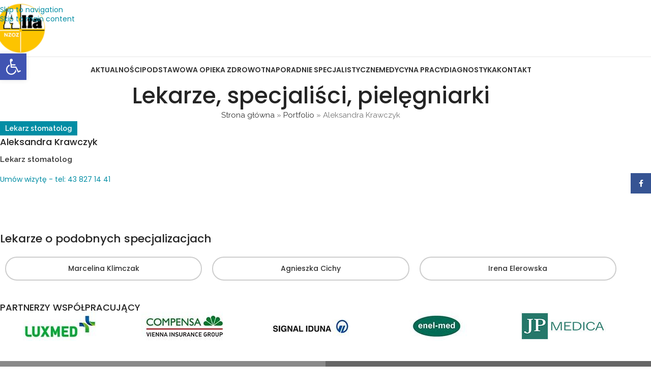

--- FILE ---
content_type: text/html; charset=UTF-8
request_url: https://alfaprzychodnia.pl/portfolio/aleksandra-krawczyk/
body_size: 21364
content:
<!DOCTYPE html>
<html lang="pl-PL">
<head>
	<meta charset="UTF-8">
	<link rel="profile" href="https://gmpg.org/xfn/11">
	<link rel="pingback" href="https://alfaprzychodnia.pl/xmlrpc.php">

	<meta name='robots' content='index, follow, max-image-preview:large, max-snippet:-1, max-video-preview:-1' />

	<!-- This site is optimized with the Yoast SEO plugin v26.6 - https://yoast.com/wordpress/plugins/seo/ -->
	<title>Aleksandra Krawczyk - Centrum Medyczne ALFA | NFZ | POZ |</title>
	<link rel="canonical" href="https://alfaprzychodnia.pl/portfolio/aleksandra-krawczyk/" />
	<meta property="og:locale" content="pl_PL" />
	<meta property="og:type" content="article" />
	<meta property="og:title" content="Aleksandra Krawczyk - Centrum Medyczne ALFA | NFZ | POZ |" />
	<meta property="og:url" content="https://alfaprzychodnia.pl/portfolio/aleksandra-krawczyk/" />
	<meta property="og:site_name" content="Centrum Medyczne ALFA | NFZ | POZ |" />
	<meta name="twitter:card" content="summary_large_image" />
	<meta name="twitter:label1" content="Szacowany czas czytania" />
	<meta name="twitter:data1" content="1 minuta" />
	<script type="application/ld+json" class="yoast-schema-graph">{"@context":"https://schema.org","@graph":[{"@type":"WebPage","@id":"https://alfaprzychodnia.pl/portfolio/aleksandra-krawczyk/","url":"https://alfaprzychodnia.pl/portfolio/aleksandra-krawczyk/","name":"Aleksandra Krawczyk - Centrum Medyczne ALFA | NFZ | POZ |","isPartOf":{"@id":"https://alfaprzychodnia.pl/#website"},"datePublished":"2022-05-02T15:38:02+00:00","breadcrumb":{"@id":"https://alfaprzychodnia.pl/portfolio/aleksandra-krawczyk/#breadcrumb"},"inLanguage":"pl-PL","potentialAction":[{"@type":"ReadAction","target":["https://alfaprzychodnia.pl/portfolio/aleksandra-krawczyk/"]}]},{"@type":"BreadcrumbList","@id":"https://alfaprzychodnia.pl/portfolio/aleksandra-krawczyk/#breadcrumb","itemListElement":[{"@type":"ListItem","position":1,"name":"Strona główna","item":"https://alfaprzychodnia.pl/"},{"@type":"ListItem","position":2,"name":"Portfolio","item":"https://alfaprzychodnia.pl/portfolio/"},{"@type":"ListItem","position":3,"name":"Aleksandra Krawczyk"}]},{"@type":"WebSite","@id":"https://alfaprzychodnia.pl/#website","url":"https://alfaprzychodnia.pl/","name":"Centrum Medyczne ALFA | NFZ | POZ |","description":"Gabinety lekarskie, poradnie specjalistyczne, medycyna pracy, rehabilitacja","publisher":{"@id":"https://alfaprzychodnia.pl/#organization"},"potentialAction":[{"@type":"SearchAction","target":{"@type":"EntryPoint","urlTemplate":"https://alfaprzychodnia.pl/?s={search_term_string}"},"query-input":{"@type":"PropertyValueSpecification","valueRequired":true,"valueName":"search_term_string"}}],"inLanguage":"pl-PL"},{"@type":"Organization","@id":"https://alfaprzychodnia.pl/#organization","name":"ALFA Przychodnia","url":"https://alfaprzychodnia.pl/","logo":{"@type":"ImageObject","inLanguage":"pl-PL","@id":"https://alfaprzychodnia.pl/#/schema/logo/image/","url":"","contentUrl":"","caption":"ALFA Przychodnia"},"image":{"@id":"https://alfaprzychodnia.pl/#/schema/logo/image/"}}]}</script>
	<!-- / Yoast SEO plugin. -->


<link rel='dns-prefetch' href='//www.googletagmanager.com' />
<link rel='dns-prefetch' href='//fonts.googleapis.com' />
<link rel="alternate" type="application/rss+xml" title="Centrum Medyczne ALFA | NFZ | POZ | &raquo; Kanał z wpisami" href="https://alfaprzychodnia.pl/feed/" />
<link rel="alternate" type="application/rss+xml" title="Centrum Medyczne ALFA | NFZ | POZ | &raquo; Kanał z komentarzami" href="https://alfaprzychodnia.pl/comments/feed/" />
<link rel="alternate" type="application/rss+xml" title="Centrum Medyczne ALFA | NFZ | POZ | &raquo; Aleksandra Krawczyk Kanał z komentarzami" href="https://alfaprzychodnia.pl/portfolio/aleksandra-krawczyk/feed/" />
<link rel="alternate" title="oEmbed (JSON)" type="application/json+oembed" href="https://alfaprzychodnia.pl/wp-json/oembed/1.0/embed?url=https%3A%2F%2Falfaprzychodnia.pl%2Fportfolio%2Faleksandra-krawczyk%2F" />
<link rel="alternate" title="oEmbed (XML)" type="text/xml+oembed" href="https://alfaprzychodnia.pl/wp-json/oembed/1.0/embed?url=https%3A%2F%2Falfaprzychodnia.pl%2Fportfolio%2Faleksandra-krawczyk%2F&#038;format=xml" />
<style id='wp-img-auto-sizes-contain-inline-css' type='text/css'>
img:is([sizes=auto i],[sizes^="auto," i]){contain-intrinsic-size:3000px 1500px}
/*# sourceURL=wp-img-auto-sizes-contain-inline-css */
</style>
<link rel='stylesheet' id='pojo-a11y-css' href='https://alfaprzychodnia.pl/wp-content/plugins/pojo-accessibility/modules/legacy/assets/css/style.min.css?ver=1.0.0' type='text/css' media='all' />
<link rel='stylesheet' id='tablepress-default-css' href='https://alfaprzychodnia.pl/wp-content/tablepress-combined.min.css?ver=15' type='text/css' media='all' />
<link rel='stylesheet' id='js_composer_front-css' href='https://alfaprzychodnia.pl/wp-content/plugins/js_composer/assets/css/js_composer.min.css?ver=8.7.2' type='text/css' media='all' />
<link rel='stylesheet' id='wd-style-base-css' href='https://alfaprzychodnia.pl/wp-content/themes/woodmart/css/parts/base.min.css?ver=8.3.8' type='text/css' media='all' />
<link rel='stylesheet' id='wd-helpers-wpb-elem-css' href='https://alfaprzychodnia.pl/wp-content/themes/woodmart/css/parts/helpers-wpb-elem.min.css?ver=8.3.8' type='text/css' media='all' />
<link rel='stylesheet' id='wd-portfolio-base-css' href='https://alfaprzychodnia.pl/wp-content/themes/woodmart/css/parts/portfolio-base.min.css?ver=8.3.8' type='text/css' media='all' />
<link rel='stylesheet' id='wd-wpbakery-base-css' href='https://alfaprzychodnia.pl/wp-content/themes/woodmart/css/parts/int-wpb-base.min.css?ver=8.3.8' type='text/css' media='all' />
<link rel='stylesheet' id='wd-wpbakery-base-deprecated-css' href='https://alfaprzychodnia.pl/wp-content/themes/woodmart/css/parts/int-wpb-base-deprecated.min.css?ver=8.3.8' type='text/css' media='all' />
<link rel='stylesheet' id='wd-int-wordfence-css' href='https://alfaprzychodnia.pl/wp-content/themes/woodmart/css/parts/int-wordfence.min.css?ver=8.3.8' type='text/css' media='all' />
<link rel='stylesheet' id='wd-header-base-css' href='https://alfaprzychodnia.pl/wp-content/themes/woodmart/css/parts/header-base.min.css?ver=8.3.8' type='text/css' media='all' />
<link rel='stylesheet' id='wd-mod-tools-css' href='https://alfaprzychodnia.pl/wp-content/themes/woodmart/css/parts/mod-tools.min.css?ver=8.3.8' type='text/css' media='all' />
<link rel='stylesheet' id='wd-header-mobile-nav-dropdown-css' href='https://alfaprzychodnia.pl/wp-content/themes/woodmart/css/parts/header-el-mobile-nav-dropdown.min.css?ver=8.3.8' type='text/css' media='all' />
<link rel='stylesheet' id='wd-header-elements-base-css' href='https://alfaprzychodnia.pl/wp-content/themes/woodmart/css/parts/header-el-base.min.css?ver=8.3.8' type='text/css' media='all' />
<link rel='stylesheet' id='wd-social-icons-css' href='https://alfaprzychodnia.pl/wp-content/themes/woodmart/css/parts/el-social-icons.min.css?ver=8.3.8' type='text/css' media='all' />
<link rel='stylesheet' id='wd-social-icons-styles-css' href='https://alfaprzychodnia.pl/wp-content/themes/woodmart/css/parts/el-social-styles.min.css?ver=8.3.8' type='text/css' media='all' />
<link rel='stylesheet' id='wd-page-title-css' href='https://alfaprzychodnia.pl/wp-content/themes/woodmart/css/parts/page-title.min.css?ver=8.3.8' type='text/css' media='all' />
<link rel='stylesheet' id='wd-info-box-css' href='https://alfaprzychodnia.pl/wp-content/themes/woodmart/css/parts/el-info-box.min.css?ver=8.3.8' type='text/css' media='all' />
<link rel='stylesheet' id='wd-el-subtitle-style-css' href='https://alfaprzychodnia.pl/wp-content/themes/woodmart/css/parts/el-subtitle-style.min.css?ver=8.3.8' type='text/css' media='all' />
<link rel='stylesheet' id='wd-button-css' href='https://alfaprzychodnia.pl/wp-content/themes/woodmart/css/parts/el-button.min.css?ver=8.3.8' type='text/css' media='all' />
<link rel='stylesheet' id='wd-project-under-css' href='https://alfaprzychodnia.pl/wp-content/themes/woodmart/css/parts/project-under.min.css?ver=8.3.8' type='text/css' media='all' />
<link rel='stylesheet' id='wd-photoswipe-css' href='https://alfaprzychodnia.pl/wp-content/themes/woodmart/css/parts/lib-photoswipe.min.css?ver=8.3.8' type='text/css' media='all' />
<link rel='stylesheet' id='wd-swiper-css' href='https://alfaprzychodnia.pl/wp-content/themes/woodmart/css/parts/lib-swiper.min.css?ver=8.3.8' type='text/css' media='all' />
<link rel='stylesheet' id='wd-swiper-arrows-css' href='https://alfaprzychodnia.pl/wp-content/themes/woodmart/css/parts/lib-swiper-arrows.min.css?ver=8.3.8' type='text/css' media='all' />
<link rel='stylesheet' id='wd-widget-collapse-css' href='https://alfaprzychodnia.pl/wp-content/themes/woodmart/css/parts/opt-widget-collapse.min.css?ver=8.3.8' type='text/css' media='all' />
<link rel='stylesheet' id='wd-footer-base-css' href='https://alfaprzychodnia.pl/wp-content/themes/woodmart/css/parts/footer-base.min.css?ver=8.3.8' type='text/css' media='all' />
<link rel='stylesheet' id='wd-section-title-css' href='https://alfaprzychodnia.pl/wp-content/themes/woodmart/css/parts/el-section-title.min.css?ver=8.3.8' type='text/css' media='all' />
<link rel='stylesheet' id='wd-mod-highlighted-text-css' href='https://alfaprzychodnia.pl/wp-content/themes/woodmart/css/parts/mod-highlighted-text.min.css?ver=8.3.8' type='text/css' media='all' />
<link rel='stylesheet' id='wd-image-gallery-css' href='https://alfaprzychodnia.pl/wp-content/themes/woodmart/css/parts/el-gallery.min.css?ver=8.3.8' type='text/css' media='all' />
<link rel='stylesheet' id='wd-section-title-style-under-and-over-css' href='https://alfaprzychodnia.pl/wp-content/themes/woodmart/css/parts/el-section-title-style-under-and-over.min.css?ver=8.3.8' type='text/css' media='all' />
<link rel='stylesheet' id='wd-text-block-css' href='https://alfaprzychodnia.pl/wp-content/themes/woodmart/css/parts/el-text-block.min.css?ver=8.3.8' type='text/css' media='all' />
<link rel='stylesheet' id='wd-scroll-top-css' href='https://alfaprzychodnia.pl/wp-content/themes/woodmart/css/parts/opt-scrolltotop.min.css?ver=8.3.8' type='text/css' media='all' />
<link rel='stylesheet' id='wd-sticky-social-buttons-css' href='https://alfaprzychodnia.pl/wp-content/themes/woodmart/css/parts/opt-sticky-social.min.css?ver=8.3.8' type='text/css' media='all' />
<link rel='stylesheet' id='wd-bottom-toolbar-css' href='https://alfaprzychodnia.pl/wp-content/themes/woodmart/css/parts/opt-bottom-toolbar.min.css?ver=8.3.8' type='text/css' media='all' />
<link rel='stylesheet' id='xts-google-fonts-css' href='https://fonts.googleapis.com/css?family=Raleway%3A400%2C600%7CPoppins%3A400%2C600%2C500%2C700&#038;ver=8.3.8' type='text/css' media='all' />
<script type="text/javascript" src="https://alfaprzychodnia.pl/wp-includes/js/jquery/jquery.min.js?ver=3.7.1" id="jquery-core-js"></script>
<script type="text/javascript" src="https://alfaprzychodnia.pl/wp-includes/js/jquery/jquery-migrate.min.js?ver=3.4.1" id="jquery-migrate-js"></script>

<!-- Fragment znacznika Google (gtag.js) dodany przez Site Kit -->
<!-- Fragment Google Analytics dodany przez Site Kit -->
<script type="text/javascript" src="https://www.googletagmanager.com/gtag/js?id=GT-TWTPCQF2" id="google_gtagjs-js" async></script>
<script type="text/javascript" id="google_gtagjs-js-after">
/* <![CDATA[ */
window.dataLayer = window.dataLayer || [];function gtag(){dataLayer.push(arguments);}
gtag("set","linker",{"domains":["alfaprzychodnia.pl"]});
gtag("js", new Date());
gtag("set", "developer_id.dZTNiMT", true);
gtag("config", "GT-TWTPCQF2");
 window._googlesitekit = window._googlesitekit || {}; window._googlesitekit.throttledEvents = []; window._googlesitekit.gtagEvent = (name, data) => { var key = JSON.stringify( { name, data } ); if ( !! window._googlesitekit.throttledEvents[ key ] ) { return; } window._googlesitekit.throttledEvents[ key ] = true; setTimeout( () => { delete window._googlesitekit.throttledEvents[ key ]; }, 5 ); gtag( "event", name, { ...data, event_source: "site-kit" } ); }; 
//# sourceURL=google_gtagjs-js-after
/* ]]> */
</script>
<script type="text/javascript" src="https://alfaprzychodnia.pl/wp-content/themes/woodmart/js/libs/device.min.js?ver=8.3.8" id="wd-device-library-js"></script>
<script type="text/javascript" src="https://alfaprzychodnia.pl/wp-content/themes/woodmart/js/scripts/global/scrollBar.min.js?ver=8.3.8" id="wd-scrollbar-js"></script>
<script></script><link rel="https://api.w.org/" href="https://alfaprzychodnia.pl/wp-json/" /><link rel="alternate" title="JSON" type="application/json" href="https://alfaprzychodnia.pl/wp-json/wp/v2/portfolio/8164" /><link rel="EditURI" type="application/rsd+xml" title="RSD" href="https://alfaprzychodnia.pl/xmlrpc.php?rsd" />

<link rel='shortlink' href='https://alfaprzychodnia.pl/?p=8164' />
<meta name="generator" content="Site Kit by Google 1.170.0" /><style type="text/css">
#pojo-a11y-toolbar .pojo-a11y-toolbar-toggle a{ background-color: #4054b2;	color: #ffffff;}
#pojo-a11y-toolbar .pojo-a11y-toolbar-overlay, #pojo-a11y-toolbar .pojo-a11y-toolbar-overlay ul.pojo-a11y-toolbar-items.pojo-a11y-links{ border-color: #4054b2;}
body.pojo-a11y-focusable a:focus{ outline-style: solid !important;	outline-width: 1px !important;	outline-color: #FF0000 !important;}
#pojo-a11y-toolbar{ top: 105px !important;}
#pojo-a11y-toolbar .pojo-a11y-toolbar-overlay{ background-color: #ffffff;}
#pojo-a11y-toolbar .pojo-a11y-toolbar-overlay ul.pojo-a11y-toolbar-items li.pojo-a11y-toolbar-item a, #pojo-a11y-toolbar .pojo-a11y-toolbar-overlay p.pojo-a11y-toolbar-title{ color: #333333;}
#pojo-a11y-toolbar .pojo-a11y-toolbar-overlay ul.pojo-a11y-toolbar-items li.pojo-a11y-toolbar-item a.active{ background-color: #4054b2;	color: #ffffff;}
@media (max-width: 767px) { #pojo-a11y-toolbar { top: 60px !important; } }</style>					<meta name="viewport" content="width=device-width, initial-scale=1.0, maximum-scale=1.0, user-scalable=no">
									<meta name="generator" content="Powered by WPBakery Page Builder - drag and drop page builder for WordPress."/>
<link rel="icon" href="https://alfaprzychodnia.pl/wp-content/uploads/2018/10/cropped-LOGO-ALFA-2018x116-1-32x32.png" sizes="32x32" />
<link rel="icon" href="https://alfaprzychodnia.pl/wp-content/uploads/2018/10/cropped-LOGO-ALFA-2018x116-1-192x192.png" sizes="192x192" />
<link rel="apple-touch-icon" href="https://alfaprzychodnia.pl/wp-content/uploads/2018/10/cropped-LOGO-ALFA-2018x116-1-180x180.png" />
<meta name="msapplication-TileImage" content="https://alfaprzychodnia.pl/wp-content/uploads/2018/10/cropped-LOGO-ALFA-2018x116-1-270x270.png" />
<style>
		
		</style><noscript><style> .wpb_animate_when_almost_visible { opacity: 1; }</style></noscript>			<style id="wd-style-default_header-css" data-type="wd-style-default_header">
				:root{
	--wd-top-bar-h: .00001px;
	--wd-top-bar-sm-h: .00001px;
	--wd-top-bar-sticky-h: .00001px;
	--wd-top-bar-brd-w: .00001px;

	--wd-header-general-h: 111px;
	--wd-header-general-sm-h: 66px;
	--wd-header-general-sticky-h: 80px;
	--wd-header-general-brd-w: 1px;

	--wd-header-bottom-h: 50px;
	--wd-header-bottom-sm-h: .00001px;
	--wd-header-bottom-sticky-h: 50px;
	--wd-header-bottom-brd-w: .00001px;

	--wd-header-clone-h: .00001px;

	--wd-header-brd-w: calc(var(--wd-top-bar-brd-w) + var(--wd-header-general-brd-w) + var(--wd-header-bottom-brd-w));
	--wd-header-h: calc(var(--wd-top-bar-h) + var(--wd-header-general-h) + var(--wd-header-bottom-h) + var(--wd-header-brd-w));
	--wd-header-sticky-h: calc(var(--wd-top-bar-sticky-h) + var(--wd-header-general-sticky-h) + var(--wd-header-bottom-sticky-h) + var(--wd-header-clone-h) + var(--wd-header-brd-w));
	--wd-header-sm-h: calc(var(--wd-top-bar-sm-h) + var(--wd-header-general-sm-h) + var(--wd-header-bottom-sm-h) + var(--wd-header-brd-w));
}


.whb-sticked .whb-general-header .wd-dropdown:not(.sub-sub-menu) {
	margin-top: 19px;
}

.whb-sticked .whb-general-header .wd-dropdown:not(.sub-sub-menu):after {
	height: 30px;
}


:root:has(.whb-general-header.whb-border-boxed) {
	--wd-header-general-brd-w: .00001px;
}

@media (max-width: 1024px) {
:root:has(.whb-general-header.whb-hidden-mobile) {
	--wd-header-general-brd-w: .00001px;
}
}


.whb-header-bottom .wd-dropdown {
	margin-top: 4px;
}

.whb-header-bottom .wd-dropdown:after {
	height: 15px;
}

.whb-sticked .whb-header-bottom .wd-dropdown:not(.sub-sub-menu) {
	margin-top: 4px;
}

.whb-sticked .whb-header-bottom .wd-dropdown:not(.sub-sub-menu):after {
	height: 15px;
}


		
.whb-top-bar {
	background-color: rgba(130, 183, 53, 1);
}

.whb-general-header {
	border-color: rgba(129, 129, 129, 0.2);border-bottom-width: 1px;border-bottom-style: solid;
}
			</style>
						<style id="wd-style-theme_settings_default-css" data-type="wd-style-theme_settings_default">
				@font-face {
	font-weight: normal;
	font-style: normal;
	font-family: "woodmart-font";
	src: url("//alfaprzychodnia.pl/wp-content/themes/woodmart/fonts/woodmart-font-1-400.woff2?v=8.3.8") format("woff2");
}

:root {
	--wd-text-font: "Raleway", Arial, Helvetica, sans-serif;
	--wd-text-font-weight: 400;
	--wd-text-color: rgb(51,51,51);
	--wd-text-font-size: 15px;
	--wd-title-font: "Poppins", Arial, Helvetica, sans-serif;
	--wd-title-font-weight: 500;
	--wd-title-color: #242424;
	--wd-entities-title-font: "Poppins", Arial, Helvetica, sans-serif;
	--wd-entities-title-font-weight: 500;
	--wd-entities-title-color: #333333;
	--wd-entities-title-color-hover: rgb(27, 134, 154);
	--wd-alternative-font: "Poppins", Arial, Helvetica, sans-serif;
	--wd-widget-title-font: "Poppins", Arial, Helvetica, sans-serif;
	--wd-widget-title-font-weight: 600;
	--wd-widget-title-transform: uppercase;
	--wd-widget-title-color: #333;
	--wd-widget-title-font-size: 16px;
	--wd-header-el-font: "Poppins", Arial, Helvetica, sans-serif;
	--wd-header-el-font-weight: 700;
	--wd-header-el-transform: uppercase;
	--wd-header-el-font-size: 13px;
	--wd-otl-style: dotted;
	--wd-otl-width: 2px;
	--wd-primary-color: rgb(255,195,13);
	--wd-alternative-color: rgb(1,141,164);
	--btn-default-bgcolor: rgb(255,195,13);
	--btn-default-bgcolor-hover: rgb(1,141,164);
	--btn-accented-bgcolor: rgb(255,195,13);
	--btn-accented-bgcolor-hover: rgb(1,141,164);
	--wd-form-brd-width: 2px;
	--notices-success-bg: #459647;
	--notices-success-color: #fff;
	--notices-warning-bg: #E0B252;
	--notices-warning-color: #fff;
	--wd-link-color: rgb(1,141,164);
	--wd-link-color-hover: rgb(0,110,137);
}
.wd-age-verify-wrap {
	--wd-popup-width: 500px;
}
.wd-popup.wd-promo-popup {
	background-color: #111111;
	background-image: none;
	background-repeat: no-repeat;
	background-size: contain;
	background-position: left center;
}
.wd-promo-popup-wrap {
	--wd-popup-width: 800px;
}
:is(.woodmart-woocommerce-layered-nav, .wd-product-category-filter) .wd-scroll-content {
	max-height: 223px;
}
.wd-page-title .wd-page-title-bg img {
	object-fit: cover;
	object-position: center center;
}
.wd-footer {
	background-color: #ffffff;
	background-image: none;
}
html .wd-nav.wd-nav-main > li > a {
	font-weight: 600;
	font-size: 14px;
}
html .wd-carousel .wd-carousel-item .post.wd-post .wd-entities-title {
	font-size: 15px;
}
.mfp-wrap.wd-popup-quick-view-wrap {
	--wd-popup-width: 920px;
}
:root{
--wd-container-w: 1222px;
--wd-form-brd-radius: 0px;
--btn-default-color: #333;
--btn-default-color-hover: #333;
--btn-accented-color: #fff;
--btn-accented-color-hover: #fff;
--btn-default-brd-radius: 35px;
--btn-default-box-shadow: none;
--btn-default-box-shadow-hover: none;
--btn-accented-bottom-active: -1px;
--btn-accented-brd-radius: 0px;
--btn-accented-box-shadow: inset 0 -2px 0 rgba(0, 0, 0, .15);
--btn-accented-box-shadow-hover: inset 0 -2px 0 rgba(0, 0, 0, .15);
--wd-brd-radius: 0px;
}

@media (min-width: 1222px) {
[data-vc-full-width]:not([data-vc-stretch-content]),
:is(.vc_section, .vc_row).wd-section-stretch {
padding-left: calc((100vw - 1222px - var(--wd-sticky-nav-w) - var(--wd-scroll-w)) / 2);
padding-right: calc((100vw - 1222px - var(--wd-sticky-nav-w) - var(--wd-scroll-w)) / 2);
}
}



ul {
    --li-mb: 5px;
}
.italic {
    font-style: italic;
}
.portfolio-entry .wd-entities-title {
    font-size: 14px !important;
}
.portfolio-entry .wrap-meta {
    display: none;
}
.portfolio-text-shown .entry-header {
    box-shadow: none;
    color: var(--wd-alternative-color);
    border-color: rgb(205 205 205);
    border-radius: 35px;
    border-width: 2px;
    border-style: solid;
}
.portfolio-text-shown .portfolio-info {
	 background-color: transparent!important;
	 padding: 12px!important;
}
.wd-title-style-shadow {
    box-shadow: 0 0 4px var(--wd-alternative-color) !important;
}
.btn, .button, button, [type="submit"], [type="button"] {
    font-family: 'Poppins';
	  font-size: 14px;    
	  line-height: 18px;
}

.wd-toolbar-label {
    white-space: initial;
}
.wd-entry-meta .meta-author {
	display: none;
}
.blog-post-loop .wd-entry-content .read-more-section {
    display: none;
}
.wd-post .entry-header {
    max-height: 209px;
}
.post-img-wrapp a {
    max-height: 209px;
}
:is(.wd-single-post-header,.post-title-large-image) .wd-post-meta {
    display: none;
}
.blog-design-masonry .post-title {
    font-size: 18px !important;
}@media (min-width: 768px) and (max-width: 1024px) {
	.wd-header-mobile-nav .wd-tools-icon:before {
    font-size: 34px !important;
}
}

@media (min-width: 577px) and (max-width: 767px) {
	.wd-header-mobile-nav .wd-tools-icon:before {
    font-size: 34px !important;
}
}

@media (max-width: 576px) {
	.wd-header-mobile-nav .wd-tools-icon:before {
    font-size: 34px !important;
}
}

			</style>
			<style id='global-styles-inline-css' type='text/css'>
:root{--wp--preset--aspect-ratio--square: 1;--wp--preset--aspect-ratio--4-3: 4/3;--wp--preset--aspect-ratio--3-4: 3/4;--wp--preset--aspect-ratio--3-2: 3/2;--wp--preset--aspect-ratio--2-3: 2/3;--wp--preset--aspect-ratio--16-9: 16/9;--wp--preset--aspect-ratio--9-16: 9/16;--wp--preset--color--black: #000000;--wp--preset--color--cyan-bluish-gray: #abb8c3;--wp--preset--color--white: #ffffff;--wp--preset--color--pale-pink: #f78da7;--wp--preset--color--vivid-red: #cf2e2e;--wp--preset--color--luminous-vivid-orange: #ff6900;--wp--preset--color--luminous-vivid-amber: #fcb900;--wp--preset--color--light-green-cyan: #7bdcb5;--wp--preset--color--vivid-green-cyan: #00d084;--wp--preset--color--pale-cyan-blue: #8ed1fc;--wp--preset--color--vivid-cyan-blue: #0693e3;--wp--preset--color--vivid-purple: #9b51e0;--wp--preset--gradient--vivid-cyan-blue-to-vivid-purple: linear-gradient(135deg,rgb(6,147,227) 0%,rgb(155,81,224) 100%);--wp--preset--gradient--light-green-cyan-to-vivid-green-cyan: linear-gradient(135deg,rgb(122,220,180) 0%,rgb(0,208,130) 100%);--wp--preset--gradient--luminous-vivid-amber-to-luminous-vivid-orange: linear-gradient(135deg,rgb(252,185,0) 0%,rgb(255,105,0) 100%);--wp--preset--gradient--luminous-vivid-orange-to-vivid-red: linear-gradient(135deg,rgb(255,105,0) 0%,rgb(207,46,46) 100%);--wp--preset--gradient--very-light-gray-to-cyan-bluish-gray: linear-gradient(135deg,rgb(238,238,238) 0%,rgb(169,184,195) 100%);--wp--preset--gradient--cool-to-warm-spectrum: linear-gradient(135deg,rgb(74,234,220) 0%,rgb(151,120,209) 20%,rgb(207,42,186) 40%,rgb(238,44,130) 60%,rgb(251,105,98) 80%,rgb(254,248,76) 100%);--wp--preset--gradient--blush-light-purple: linear-gradient(135deg,rgb(255,206,236) 0%,rgb(152,150,240) 100%);--wp--preset--gradient--blush-bordeaux: linear-gradient(135deg,rgb(254,205,165) 0%,rgb(254,45,45) 50%,rgb(107,0,62) 100%);--wp--preset--gradient--luminous-dusk: linear-gradient(135deg,rgb(255,203,112) 0%,rgb(199,81,192) 50%,rgb(65,88,208) 100%);--wp--preset--gradient--pale-ocean: linear-gradient(135deg,rgb(255,245,203) 0%,rgb(182,227,212) 50%,rgb(51,167,181) 100%);--wp--preset--gradient--electric-grass: linear-gradient(135deg,rgb(202,248,128) 0%,rgb(113,206,126) 100%);--wp--preset--gradient--midnight: linear-gradient(135deg,rgb(2,3,129) 0%,rgb(40,116,252) 100%);--wp--preset--font-size--small: 13px;--wp--preset--font-size--medium: 20px;--wp--preset--font-size--large: 36px;--wp--preset--font-size--x-large: 42px;--wp--preset--spacing--20: 0.44rem;--wp--preset--spacing--30: 0.67rem;--wp--preset--spacing--40: 1rem;--wp--preset--spacing--50: 1.5rem;--wp--preset--spacing--60: 2.25rem;--wp--preset--spacing--70: 3.38rem;--wp--preset--spacing--80: 5.06rem;--wp--preset--shadow--natural: 6px 6px 9px rgba(0, 0, 0, 0.2);--wp--preset--shadow--deep: 12px 12px 50px rgba(0, 0, 0, 0.4);--wp--preset--shadow--sharp: 6px 6px 0px rgba(0, 0, 0, 0.2);--wp--preset--shadow--outlined: 6px 6px 0px -3px rgb(255, 255, 255), 6px 6px rgb(0, 0, 0);--wp--preset--shadow--crisp: 6px 6px 0px rgb(0, 0, 0);}:where(body) { margin: 0; }.wp-site-blocks > .alignleft { float: left; margin-right: 2em; }.wp-site-blocks > .alignright { float: right; margin-left: 2em; }.wp-site-blocks > .aligncenter { justify-content: center; margin-left: auto; margin-right: auto; }:where(.is-layout-flex){gap: 0.5em;}:where(.is-layout-grid){gap: 0.5em;}.is-layout-flow > .alignleft{float: left;margin-inline-start: 0;margin-inline-end: 2em;}.is-layout-flow > .alignright{float: right;margin-inline-start: 2em;margin-inline-end: 0;}.is-layout-flow > .aligncenter{margin-left: auto !important;margin-right: auto !important;}.is-layout-constrained > .alignleft{float: left;margin-inline-start: 0;margin-inline-end: 2em;}.is-layout-constrained > .alignright{float: right;margin-inline-start: 2em;margin-inline-end: 0;}.is-layout-constrained > .aligncenter{margin-left: auto !important;margin-right: auto !important;}.is-layout-constrained > :where(:not(.alignleft):not(.alignright):not(.alignfull)){margin-left: auto !important;margin-right: auto !important;}body .is-layout-flex{display: flex;}.is-layout-flex{flex-wrap: wrap;align-items: center;}.is-layout-flex > :is(*, div){margin: 0;}body .is-layout-grid{display: grid;}.is-layout-grid > :is(*, div){margin: 0;}body{padding-top: 0px;padding-right: 0px;padding-bottom: 0px;padding-left: 0px;}a:where(:not(.wp-element-button)){text-decoration: none;}:root :where(.wp-element-button, .wp-block-button__link){background-color: #32373c;border-width: 0;color: #fff;font-family: inherit;font-size: inherit;font-style: inherit;font-weight: inherit;letter-spacing: inherit;line-height: inherit;padding-top: calc(0.667em + 2px);padding-right: calc(1.333em + 2px);padding-bottom: calc(0.667em + 2px);padding-left: calc(1.333em + 2px);text-decoration: none;text-transform: inherit;}.has-black-color{color: var(--wp--preset--color--black) !important;}.has-cyan-bluish-gray-color{color: var(--wp--preset--color--cyan-bluish-gray) !important;}.has-white-color{color: var(--wp--preset--color--white) !important;}.has-pale-pink-color{color: var(--wp--preset--color--pale-pink) !important;}.has-vivid-red-color{color: var(--wp--preset--color--vivid-red) !important;}.has-luminous-vivid-orange-color{color: var(--wp--preset--color--luminous-vivid-orange) !important;}.has-luminous-vivid-amber-color{color: var(--wp--preset--color--luminous-vivid-amber) !important;}.has-light-green-cyan-color{color: var(--wp--preset--color--light-green-cyan) !important;}.has-vivid-green-cyan-color{color: var(--wp--preset--color--vivid-green-cyan) !important;}.has-pale-cyan-blue-color{color: var(--wp--preset--color--pale-cyan-blue) !important;}.has-vivid-cyan-blue-color{color: var(--wp--preset--color--vivid-cyan-blue) !important;}.has-vivid-purple-color{color: var(--wp--preset--color--vivid-purple) !important;}.has-black-background-color{background-color: var(--wp--preset--color--black) !important;}.has-cyan-bluish-gray-background-color{background-color: var(--wp--preset--color--cyan-bluish-gray) !important;}.has-white-background-color{background-color: var(--wp--preset--color--white) !important;}.has-pale-pink-background-color{background-color: var(--wp--preset--color--pale-pink) !important;}.has-vivid-red-background-color{background-color: var(--wp--preset--color--vivid-red) !important;}.has-luminous-vivid-orange-background-color{background-color: var(--wp--preset--color--luminous-vivid-orange) !important;}.has-luminous-vivid-amber-background-color{background-color: var(--wp--preset--color--luminous-vivid-amber) !important;}.has-light-green-cyan-background-color{background-color: var(--wp--preset--color--light-green-cyan) !important;}.has-vivid-green-cyan-background-color{background-color: var(--wp--preset--color--vivid-green-cyan) !important;}.has-pale-cyan-blue-background-color{background-color: var(--wp--preset--color--pale-cyan-blue) !important;}.has-vivid-cyan-blue-background-color{background-color: var(--wp--preset--color--vivid-cyan-blue) !important;}.has-vivid-purple-background-color{background-color: var(--wp--preset--color--vivid-purple) !important;}.has-black-border-color{border-color: var(--wp--preset--color--black) !important;}.has-cyan-bluish-gray-border-color{border-color: var(--wp--preset--color--cyan-bluish-gray) !important;}.has-white-border-color{border-color: var(--wp--preset--color--white) !important;}.has-pale-pink-border-color{border-color: var(--wp--preset--color--pale-pink) !important;}.has-vivid-red-border-color{border-color: var(--wp--preset--color--vivid-red) !important;}.has-luminous-vivid-orange-border-color{border-color: var(--wp--preset--color--luminous-vivid-orange) !important;}.has-luminous-vivid-amber-border-color{border-color: var(--wp--preset--color--luminous-vivid-amber) !important;}.has-light-green-cyan-border-color{border-color: var(--wp--preset--color--light-green-cyan) !important;}.has-vivid-green-cyan-border-color{border-color: var(--wp--preset--color--vivid-green-cyan) !important;}.has-pale-cyan-blue-border-color{border-color: var(--wp--preset--color--pale-cyan-blue) !important;}.has-vivid-cyan-blue-border-color{border-color: var(--wp--preset--color--vivid-cyan-blue) !important;}.has-vivid-purple-border-color{border-color: var(--wp--preset--color--vivid-purple) !important;}.has-vivid-cyan-blue-to-vivid-purple-gradient-background{background: var(--wp--preset--gradient--vivid-cyan-blue-to-vivid-purple) !important;}.has-light-green-cyan-to-vivid-green-cyan-gradient-background{background: var(--wp--preset--gradient--light-green-cyan-to-vivid-green-cyan) !important;}.has-luminous-vivid-amber-to-luminous-vivid-orange-gradient-background{background: var(--wp--preset--gradient--luminous-vivid-amber-to-luminous-vivid-orange) !important;}.has-luminous-vivid-orange-to-vivid-red-gradient-background{background: var(--wp--preset--gradient--luminous-vivid-orange-to-vivid-red) !important;}.has-very-light-gray-to-cyan-bluish-gray-gradient-background{background: var(--wp--preset--gradient--very-light-gray-to-cyan-bluish-gray) !important;}.has-cool-to-warm-spectrum-gradient-background{background: var(--wp--preset--gradient--cool-to-warm-spectrum) !important;}.has-blush-light-purple-gradient-background{background: var(--wp--preset--gradient--blush-light-purple) !important;}.has-blush-bordeaux-gradient-background{background: var(--wp--preset--gradient--blush-bordeaux) !important;}.has-luminous-dusk-gradient-background{background: var(--wp--preset--gradient--luminous-dusk) !important;}.has-pale-ocean-gradient-background{background: var(--wp--preset--gradient--pale-ocean) !important;}.has-electric-grass-gradient-background{background: var(--wp--preset--gradient--electric-grass) !important;}.has-midnight-gradient-background{background: var(--wp--preset--gradient--midnight) !important;}.has-small-font-size{font-size: var(--wp--preset--font-size--small) !important;}.has-medium-font-size{font-size: var(--wp--preset--font-size--medium) !important;}.has-large-font-size{font-size: var(--wp--preset--font-size--large) !important;}.has-x-large-font-size{font-size: var(--wp--preset--font-size--x-large) !important;}
/*# sourceURL=global-styles-inline-css */
</style>
</head>

<body class="wp-singular portfolio-template-default single single-portfolio postid-8164 wp-theme-woodmart wrapper-full-width  categories-accordion-on woodmart-ajax-shop-on sticky-toolbar-on wpb-js-composer js-comp-ver-8.7.2 vc_responsive">
			<script type="text/javascript" id="wd-flicker-fix">// Flicker fix.</script>		<div class="wd-skip-links">
								<a href="#menu-menu-glowne" class="wd-skip-navigation btn">
						Skip to navigation					</a>
								<a href="#main-content" class="wd-skip-content btn">
				Skip to main content			</a>
		</div>
			
	
	<div class="wd-page-wrapper website-wrapper">
									<header class="whb-header whb-default_header whb-sticky-shadow whb-scroll-stick whb-sticky-real">
					<div class="whb-main-header">
	
<div class="whb-row whb-general-header whb-sticky-row whb-without-bg whb-border-fullwidth whb-color-dark whb-flex-flex-middle">
	<div class="container">
		<div class="whb-flex-row whb-general-header-inner">
			<div class="whb-column whb-col-left whb-column8 whb-visible-lg">
	<div class="site-logo whb-250rtwdwz5p8e5b7tpw0 wd-switch-logo">
	<a href="https://alfaprzychodnia.pl/" class="wd-logo wd-main-logo" rel="home" aria-label="Site logo">
		<img width="512" height="512" src="https://alfaprzychodnia.pl/wp-content/uploads/2018/10/cropped-LOGO-ALFA-2018x116-1.png" class="attachment-full size-full" alt="Logo Alfa" style="max-width:108px;" decoding="async" srcset="https://alfaprzychodnia.pl/wp-content/uploads/2018/10/cropped-LOGO-ALFA-2018x116-1.png 512w, https://alfaprzychodnia.pl/wp-content/uploads/2018/10/cropped-LOGO-ALFA-2018x116-1-300x300.png 300w, https://alfaprzychodnia.pl/wp-content/uploads/2018/10/cropped-LOGO-ALFA-2018x116-1-150x150.png 150w, https://alfaprzychodnia.pl/wp-content/uploads/2018/10/cropped-LOGO-ALFA-2018x116-1-270x270.png 270w, https://alfaprzychodnia.pl/wp-content/uploads/2018/10/cropped-LOGO-ALFA-2018x116-1-192x192.png 192w, https://alfaprzychodnia.pl/wp-content/uploads/2018/10/cropped-LOGO-ALFA-2018x116-1-180x180.png 180w, https://alfaprzychodnia.pl/wp-content/uploads/2018/10/cropped-LOGO-ALFA-2018x116-1-32x32.png 32w" sizes="(max-width: 512px) 100vw, 512px" />	</a>
					<a href="https://alfaprzychodnia.pl/" class="wd-logo wd-sticky-logo" rel="home">
			<img width="512" height="512" src="https://alfaprzychodnia.pl/wp-content/uploads/2018/10/cropped-LOGO-ALFA-2018x116-1.png" class="attachment-full size-full" alt="Logo Alfa" style="max-width:79px;" decoding="async" srcset="https://alfaprzychodnia.pl/wp-content/uploads/2018/10/cropped-LOGO-ALFA-2018x116-1.png 512w, https://alfaprzychodnia.pl/wp-content/uploads/2018/10/cropped-LOGO-ALFA-2018x116-1-300x300.png 300w, https://alfaprzychodnia.pl/wp-content/uploads/2018/10/cropped-LOGO-ALFA-2018x116-1-150x150.png 150w, https://alfaprzychodnia.pl/wp-content/uploads/2018/10/cropped-LOGO-ALFA-2018x116-1-270x270.png 270w, https://alfaprzychodnia.pl/wp-content/uploads/2018/10/cropped-LOGO-ALFA-2018x116-1-192x192.png 192w, https://alfaprzychodnia.pl/wp-content/uploads/2018/10/cropped-LOGO-ALFA-2018x116-1-180x180.png 180w, https://alfaprzychodnia.pl/wp-content/uploads/2018/10/cropped-LOGO-ALFA-2018x116-1-32x32.png 32w" sizes="(max-width: 512px) 100vw, 512px" />		</a>
	</div>
</div>
<div class="whb-column whb-col-center whb-column9 whb-visible-lg whb-empty-column">
	</div>
<div class="whb-column whb-col-right whb-column10 whb-visible-lg whb-empty-column">
	</div>
<div class="whb-column whb-mobile-left whb-column_mobile2 whb-hidden-lg">
	<div class="wd-tools-element wd-header-mobile-nav wd-style-text wd-design-1 whb-wn5z894j1g5n0yp3eeuz">
	<a href="#" rel="nofollow" aria-label="Open mobile menu">
		
		<span class="wd-tools-icon">
					</span>

		<span class="wd-tools-text">Menu</span>

			</a>
</div></div>
<div class="whb-column whb-mobile-center whb-column_mobile3 whb-hidden-lg">
	<div class="site-logo whb-g5z57bkgtznbk6v9pll5 wd-switch-logo">
	<a href="https://alfaprzychodnia.pl/" class="wd-logo wd-main-logo" rel="home" aria-label="Site logo">
		<img width="512" height="512" src="https://alfaprzychodnia.pl/wp-content/uploads/2018/10/cropped-LOGO-ALFA-2018x116-1.png" class="attachment-full size-full" alt="Logo Alfa" style="max-width:50px;" decoding="async" srcset="https://alfaprzychodnia.pl/wp-content/uploads/2018/10/cropped-LOGO-ALFA-2018x116-1.png 512w, https://alfaprzychodnia.pl/wp-content/uploads/2018/10/cropped-LOGO-ALFA-2018x116-1-300x300.png 300w, https://alfaprzychodnia.pl/wp-content/uploads/2018/10/cropped-LOGO-ALFA-2018x116-1-150x150.png 150w, https://alfaprzychodnia.pl/wp-content/uploads/2018/10/cropped-LOGO-ALFA-2018x116-1-270x270.png 270w, https://alfaprzychodnia.pl/wp-content/uploads/2018/10/cropped-LOGO-ALFA-2018x116-1-192x192.png 192w, https://alfaprzychodnia.pl/wp-content/uploads/2018/10/cropped-LOGO-ALFA-2018x116-1-180x180.png 180w, https://alfaprzychodnia.pl/wp-content/uploads/2018/10/cropped-LOGO-ALFA-2018x116-1-32x32.png 32w" sizes="(max-width: 512px) 100vw, 512px" />	</a>
					<a href="https://alfaprzychodnia.pl/" class="wd-logo wd-sticky-logo" rel="home">
			<img width="512" height="512" src="https://alfaprzychodnia.pl/wp-content/uploads/2018/10/cropped-LOGO-ALFA-2018x116-1.png" class="attachment-full size-full" alt="Logo Alfa" style="max-width:50px;" decoding="async" srcset="https://alfaprzychodnia.pl/wp-content/uploads/2018/10/cropped-LOGO-ALFA-2018x116-1.png 512w, https://alfaprzychodnia.pl/wp-content/uploads/2018/10/cropped-LOGO-ALFA-2018x116-1-300x300.png 300w, https://alfaprzychodnia.pl/wp-content/uploads/2018/10/cropped-LOGO-ALFA-2018x116-1-150x150.png 150w, https://alfaprzychodnia.pl/wp-content/uploads/2018/10/cropped-LOGO-ALFA-2018x116-1-270x270.png 270w, https://alfaprzychodnia.pl/wp-content/uploads/2018/10/cropped-LOGO-ALFA-2018x116-1-192x192.png 192w, https://alfaprzychodnia.pl/wp-content/uploads/2018/10/cropped-LOGO-ALFA-2018x116-1-180x180.png 180w, https://alfaprzychodnia.pl/wp-content/uploads/2018/10/cropped-LOGO-ALFA-2018x116-1-32x32.png 32w" sizes="(max-width: 512px) 100vw, 512px" />		</a>
	</div>
</div>
<div class="whb-column whb-mobile-right whb-column_mobile4 whb-hidden-lg">
				<div
						class=" wd-social-icons  wd-style-colored social-follow wd-shape-circle  whb-dvakrax0cqq0kqqj6no6 color-scheme-dark text-center">
				
				
									<a rel="noopener noreferrer nofollow" href="https://www.facebook.com/przychodnianzozalfa" target="_blank" class=" wd-social-icon social-facebook" aria-label="Facebook social link">
						<span class="wd-icon"></span>
											</a>
				
				
				
				
				
				
				
				
				
				
				
				
				
				
				
				
				
				
				
				
				
				
				
				
				
				
			</div>

		</div>
		</div>
	</div>
</div>

<div class="whb-row whb-header-bottom whb-sticky-row whb-without-bg whb-without-border whb-color-dark whb-hidden-mobile whb-flex-equal-sides">
	<div class="container">
		<div class="whb-flex-row whb-header-bottom-inner">
			<div class="whb-column whb-col-left whb-column11 whb-visible-lg whb-empty-column">
	</div>
<div class="whb-column whb-col-center whb-column12 whb-visible-lg">
	<nav class="wd-header-nav wd-header-main-nav text-left wd-design-1 whb-tiueim5f5uazw1f1dm8r" role="navigation" aria-label="Main navigation">
	<ul id="menu-menu-glowne" class="menu wd-nav wd-nav-header wd-nav-main wd-style-default wd-gap-s"><li id="menu-item-6717" class="menu-item menu-item-type-post_type menu-item-object-page menu-item-6717 item-level-0 menu-simple-dropdown wd-event-hover" ><a href="https://alfaprzychodnia.pl/aktualnosci/" class="woodmart-nav-link"><span class="nav-link-text">Aktualności</span></a></li>
<li id="menu-item-6629" class="menu-item menu-item-type-post_type menu-item-object-page menu-item-6629 item-level-0 menu-simple-dropdown wd-event-hover" ><a href="https://alfaprzychodnia.pl/podstawowa-opieka-zdrowotna/" class="woodmart-nav-link"><span class="nav-link-text">Podstawowa opieka zdrowotna</span></a></li>
<li id="menu-item-6726" class="menu-item menu-item-type-post_type menu-item-object-page menu-item-has-children menu-item-6726 item-level-0 menu-simple-dropdown wd-event-hover" ><a href="https://alfaprzychodnia.pl/poradnie-specjalistyczne/" class="woodmart-nav-link"><span class="nav-link-text">Poradnie specjalistyczne</span></a><div class="color-scheme-dark wd-design-default wd-dropdown-menu wd-dropdown"><div class="container wd-entry-content">
<ul class="wd-sub-menu color-scheme-dark">
	<li id="menu-item-9271" class="menu-item menu-item-type-post_type menu-item-object-page menu-item-9271 item-level-1 wd-event-hover" ><a href="https://alfaprzychodnia.pl/poradnie-specjalistyczne/" class="woodmart-nav-link">Usługi w ramach NFZ</a></li>
	<li id="menu-item-9272" class="menu-item menu-item-type-post_type menu-item-object-page menu-item-9272 item-level-1 wd-event-hover" ><a href="https://alfaprzychodnia.pl/uslugi-komercyjne-2/" class="woodmart-nav-link">Usługi komercyjne</a></li>
</ul>
</div>
</div>
</li>
<li id="menu-item-6630" class="menu-item menu-item-type-post_type menu-item-object-page menu-item-6630 item-level-0 menu-simple-dropdown wd-event-hover" ><a href="https://alfaprzychodnia.pl/medycyna-pracy/" class="woodmart-nav-link"><span class="nav-link-text">Medycyna pracy</span></a></li>
<li id="menu-item-6628" class="menu-item menu-item-type-post_type menu-item-object-page menu-item-6628 item-level-0 menu-simple-dropdown wd-event-hover" ><a href="https://alfaprzychodnia.pl/diagnostyka/" class="woodmart-nav-link"><span class="nav-link-text">Diagnostyka</span></a></li>
<li id="menu-item-6635" class="menu-item menu-item-type-post_type menu-item-object-page menu-item-6635 item-level-0 menu-simple-dropdown wd-event-hover" ><a href="https://alfaprzychodnia.pl/kontakt/" class="woodmart-nav-link"><span class="nav-link-text">Kontakt</span></a></li>
</ul></nav>
</div>
<div class="whb-column whb-col-right whb-column13 whb-visible-lg whb-empty-column">
	</div>
<div class="whb-column whb-col-mobile whb-column_mobile5 whb-hidden-lg whb-empty-column">
	</div>
		</div>
	</div>
</div>
</div>
				</header>
			
								<div class="wd-page-content main-page-wrapper">
		
					<div class="wd-page-title page-title  page-title-default title-size-small title-design-centered color-scheme-dark title-blog" style="">
				<div class="wd-page-title-bg wd-fill">
									</div>
				<div class="container">
											<h1 class="entry-title title">Lekarze, specjaliści, pielęgniarki</h1>
					
					
														<div class="yoast-breadcrumb">
				<span><span><a href="https://alfaprzychodnia.pl/">Strona główna</a></span> » <span><a href="https://alfaprzychodnia.pl/portfolio/">Portfolio</a></span> » <span class="breadcrumb_last" aria-current="page">Aleksandra Krawczyk</span></span>			</div>
												</div>
			</div>
			
		<main id="main-content" class="wd-content-layout content-layout-wrapper container wd-sidebar-hidden-md-sm wd-sidebar-hidden-sm wd-builder-off" role="main">
				
<div class="wd-content-area site-content">
		
				<div class="wd-single-project wd-entry-content">
					<div class="wpb-content-wrapper"><div class="vc_row wpb_row vc_row-fluid"><div class="wpb_column vc_column_container vc_col-sm-12"><div class="vc_column-inner"><div class="wpb_wrapper">			<div class="info-box-wrapper">
				<div id="wd-626ffab0edfc5" class=" wd-rs-626ffab0edfc5 wd-info-box wd-wpb text-left box-icon-align-left box-style- color-scheme- wd-bg-none wd-items-top with-btn box-btn-static ">
										<div class="info-box-content">
						<div class="info-box-subtitle subtitle-color-alt wd-fontsize-xs subtitle-style-background">Lekarz stomatolog</div><h2 class="info-box-title title box-title-style-default wd-fontsize-m">Aleksandra Krawczyk</h2>						<div class="info-box-inner reset-last-child"><p><strong>Lekarz stomatolog</strong></p>
</div>

						<div class="info-btn-wrapper"><div id="wd-6971f341b0bee" class="  wd-button-wrapper text-left"><a href="tel:+48438271441" title="tel: 43 827 14 41" class="btn btn-color-alt btn-style-bordered btn-shape-round btn-size-small">Umów wizytę - tel: 43 827 14 41</a></div></div>					</div>

					
									</div>
			</div>
		</div></div></div></div>
</div>				</div>

							
			<div id="carousel-891" class="wd-carousel-container   wd-projects wd-portfolio-element">
				
									<h4 class="wd-el-title title slider-title element-title"><span>Lekarze o podobnych specjalizacjach</span></h4>							
				<div class="wd-carousel-inner">
					<div class=" wd-carousel wd-grid" data-scroll_per_page="yes" style="--wd-col-lg:3;--wd-col-md:3;--wd-col-sm:1;--wd-gap-lg:20px;--wd-gap-sm:10px;">
						<div class="wd-carousel-wrap">
									<div class="wd-carousel-item">
							
<article id="post-8832" class="wd-project portfolio-entry proj-cat-stomatologia portfolio-text-shown post-8832 portfolio type-portfolio status-publish hentry project-cat-stomatologia">
	<header class="entry-header">
		
		<div class="portfolio-info">
							<div class="wrap-meta">
					<ul class="proj-cats-list">
																				<li>Stomatologia</li>
											</ul>
				</div>
			
			<div class="wrap-title">
				<h3 class="wd-entities-title">
					<a href="https://alfaprzychodnia.pl/portfolio/marcelina-klimczak/" rel="bookmark">Marcelina Klimczak</a>
				</h3>
			</div>
		</div>
	</header>
</article>
					</div>
				<div class="wd-carousel-item">
							
<article id="post-8831" class="wd-project portfolio-entry proj-cat-stomatologia portfolio-text-shown post-8831 portfolio type-portfolio status-publish hentry project-cat-stomatologia">
	<header class="entry-header">
		
		<div class="portfolio-info">
							<div class="wrap-meta">
					<ul class="proj-cats-list">
																				<li>Stomatologia</li>
											</ul>
				</div>
			
			<div class="wrap-title">
				<h3 class="wd-entities-title">
					<a href="https://alfaprzychodnia.pl/portfolio/agnieszka-cichy/" rel="bookmark">Agnieszka Cichy</a>
				</h3>
			</div>
		</div>
	</header>
</article>
					</div>
				<div class="wd-carousel-item">
							
<article id="post-8143" class="wd-project portfolio-entry proj-cat-stomatologia portfolio-text-shown post-8143 portfolio type-portfolio status-publish hentry project-cat-stomatologia">
	<header class="entry-header">
		
		<div class="portfolio-info">
							<div class="wrap-meta">
					<ul class="proj-cats-list">
																				<li>Stomatologia</li>
											</ul>
				</div>
			
			<div class="wrap-title">
				<h3 class="wd-entities-title">
					<a href="https://alfaprzychodnia.pl/portfolio/irena-elerowska/" rel="bookmark">Irena Elerowska</a>
				</h3>
			</div>
		</div>
	</header>
</article>
					</div>
				<div class="wd-carousel-item">
							
<article id="post-8139" class="wd-project portfolio-entry proj-cat-stomatologia portfolio-text-shown post-8139 portfolio type-portfolio status-publish hentry project-cat-stomatologia">
	<header class="entry-header">
		
		<div class="portfolio-info">
							<div class="wrap-meta">
					<ul class="proj-cats-list">
																				<li>Stomatologia</li>
											</ul>
				</div>
			
			<div class="wrap-title">
				<h3 class="wd-entities-title">
					<a href="https://alfaprzychodnia.pl/portfolio/jacek-kalecki/" rel="bookmark">Jacek Kalecki</a>
				</h3>
			</div>
		</div>
	</header>
</article>
					</div>
								</div>
					</div>

							<div class="wd-nav-arrows wd-pos-sep wd-hover-1 wd-icon-1">
			<div class="wd-btn-arrow wd-prev wd-disabled">
				<div class="wd-arrow-inner"></div>
			</div>
			<div class="wd-btn-arrow wd-next">
				<div class="wd-arrow-inner"></div>
			</div>
		</div>
						</div>

														</div>
								
</div>


			</main>
		
</div>
								<div class="wd-prefooter">
				<div class="container wd-entry-content">
											<style data-type="vc_shortcodes-custom-css">.vc_custom_1748023844902{margin-top: 40px !important;margin-bottom: -30px !important;}.vc_custom_1652191196061{margin-bottom: -5px !important;}@media (max-width: 1199px) {html .wd-rs-627a6fcfe0538{margin-bottom:0px !important;}}@media (max-width: 767px) {html .wd-rs-627a6fcfe0538{margin-bottom:0px !important;}}</style><div class="wpb-content-wrapper"><div class="vc_row wpb_row vc_row-fluid vc_custom_1748023844902 wd-rs-6830ba1f9872e"><div class="wpb_column vc_column_container vc_col-sm-12"><div class="vc_column-inner"><div class="wpb_wrapper">
		<div id="wd-627a6fcfe0538" class="title-wrapper wd-wpb wd-set-mb reset-last-child  wd-rs-627a6fcfe0538 wd-title-color-default wd-title-style-default text-left vc_custom_1652191196061 wd-underline-colored">
			
			<div class="liner-continer">
				<h4 class="woodmart-title-container title  wd-font-weight- wd-fontsize-m" >PARTNERZY WSPÓŁPRACUJĄCY</h4>
							</div>
			
			
			
		</div>
		
				<div id="gallery_613" class="wd-images-gallery wd-wpb wd-rs-63c13462b3d2b" style="--wd-justify-content:center;--wd-align-items:center;">
			
			<div class=" wd-grid-g" style="--wd-col-lg:5;--wd-col-md:4;--wd-col-sm:2;--wd-gap-lg:20px;--wd-gap-sm:10px;">
				
															<div class="wd-gallery-item wd-col">
							
								<img width="170" height="57" src="https://alfaprzychodnia.pl/wp-content/uploads/2021/06/luxmed-170x57.jpg" class="wd-gallery-image image-1" alt="Logo Luxmed" decoding="async" loading="lazy" />
														</div>
											<div class="wd-gallery-item wd-col">
							
								<img width="170" height="57" src="https://alfaprzychodnia.pl/wp-content/uploads/2019/01/compensa-170x57.jpg" class="wd-gallery-image image-2" alt="Logo Compensa" decoding="async" loading="lazy" />
														</div>
											<div class="wd-gallery-item wd-col">
							
								<img width="170" height="57" src="https://alfaprzychodnia.pl/wp-content/uploads/2019/01/signal-170x57.jpg" class="wd-gallery-image image-3" alt="Logo signal Iduna" decoding="async" loading="lazy" />
														</div>
											<div class="wd-gallery-item wd-col">
							
								<img width="170" height="57" src="https://alfaprzychodnia.pl/wp-content/uploads/2019/01/enel-med-170x57.jpg" class="wd-gallery-image image-4" alt="Logo enel-med" decoding="async" loading="lazy" />
														</div>
											<div class="wd-gallery-item wd-col">
							
								<img width="170" height="57" src="https://alfaprzychodnia.pl/wp-content/uploads/2023/01/jpmedica-170x57.jpg" class="wd-gallery-image image-5" alt="" decoding="async" loading="lazy" />
														</div>
									
							</div>

					</div>
		</div></div></div></div></div>									</div>
			</div>
							<footer class="wd-footer footer-container color-scheme-dark">
																				<div class="container main-footer wd-entry-content">
							<style data-type="vc_shortcodes-custom-css">.vc_custom_1652190526777{margin-top: 20px !important;margin-bottom: -10px !important;}.vc_custom_1536583992735{padding-top: 50px !important;padding-right: 8% !important;padding-bottom: 10px !important;padding-left: 8% !important;background-color: #898989 !important;}.vc_custom_1651488279007{padding-top: 50px !important;padding-right: 8% !important;padding-bottom: 40px !important;padding-left: 8% !important;background-color: #666666 !important;}.vc_custom_1700766698912{margin-bottom: 10px !important;}.vc_custom_1700766726418{margin-top: 10px !important;}.vc_custom_1653560528793{margin-top: 30px !important;border-top-width: 1px !important;padding-top: 20px !important;border-top-color: #ffffff !important;border-top-style: solid !important;}.vc_custom_1664265417028{margin-top: 30px !important;border-top-width: 1px !important;padding-top: 20px !important;border-top-color: #ffffff !important;border-top-style: solid !important;}.vc_custom_1757327296586{margin-bottom: 10px !important;}.vc_custom_1757429768000{margin-top: 10px !important;margin-bottom: 10px !important;}.vc_custom_1651487648423{margin-top: 30px !important;}.vc_custom_1651487556643{margin-bottom: 10px !important;}.vc_custom_1759579525636{margin-top: 30px !important;}.vc_custom_1757327341008{margin-bottom: 10px !important;}#wd-626fb2a057aa0 .title-subtitle{line-height:40px;font-size:30px;}#wd-655fa3e239853.wd-text-block{color:#ffffff;}#wd-626fb2885e884 .title-subtitle{line-height:40px;font-size:30px;}#wd-68beafbc819a4.wd-text-block{color:#ffffff;}#wd-68c03ff6a3208.wd-text-block{color:#ffffff;}#wd-626fb39759249 .title-subtitle{line-height:40px;font-size:30px;}#wd-626fb33ebf40b.wd-text-block{color:#ffffff;}#wd-68e10d67bd1e0 .title-subtitle{line-height:40px;font-size:30px;}#wd-68beafde9734d.wd-text-block{color:#ffffff;}</style><div class="wpb-content-wrapper"><div data-vc-full-width="true" data-vc-full-width-temp="true" data-vc-full-width-init="false" data-vc-stretch-content="true" class="vc_row wpb_row vc_row-fluid vc_row-o-equal-height vc_row-o-content-top vc_row-flex wd-rs-626fb5e95cfed"><div class="wpb_column vc_column_container vc_col-sm-6 vc_col-has-fill"><div class="vc_column-inner vc_custom_1536583992735"><div class="wpb_wrapper">
		<div id="wd-626fb2a057aa0" class="title-wrapper wd-wpb wd-set-mb reset-last-child  wd-rs-626fb2a057aa0 wd-title-color-white wd-title-style-underlined text-left  wd-underline-colored">
							
				<div class="title-subtitle  subtitle-color-white font-default subtitle-style-default wd-font-weight- wd-fontsize-xs">PRZYCHODNIA LEKARSKA</div>
			
			<div class="liner-continer">
				<h4 class="woodmart-title-container title  wd-font-weight- wd-fontsize-l" >Krakowskie Przedmieście 10, 98-200 Sieradz</h4>
							</div>
			
			
			
		</div>
		
				<div id="wd-655fa3e239853" class="wd-text-block wd-wpb reset-last-child wd-rs-655fa3e239853 text-left wd-font-weight-700 wd-fontsize-m vc_custom_1700766698912">
			<p>– Rejestracja do lekarza rodzinnego<br />
– Rejestracja do lekarza medycyny pracy<br />
– Rejestracja do lekarzy specjalistów</p>
		</div>
		<div id="wd-655fa3fe12b36" class=" wd-rs-655fa3fe12b36 vc_custom_1700766726418 wd-button-wrapper text-left"><a href="tel:+48438271441" title="Telefon: 43 827 14 41" class="btn btn-color-white btn-style-bordered btn-shape-round btn-size-small">Telefon: 43 827 14 41</a></div>			<div class="info-box-wrapper">
				<div id="wd-628f54c2e88f6" class=" wd-rs-628f54c2e88f6 wd-info-box wd-wpb text-left box-icon-align-left box-style- color-scheme-light wd-bg-none wd-items-top with-btn box-btn-static vc_custom_1653560528793">
											<div class="box-icon-wrapper  box-with-icon box-icon-simple">
							<div class="info-box-icon">

							
																	<img width="80" height="80" src="https://alfaprzychodnia.pl/wp-content/uploads/2018/09/iso-b-w-small-80x80.png" class="attachment-80x80 size-80x80" alt="Logo ISO" decoding="async" loading="lazy" />															
							</div>
						</div>
										<div class="info-box-content">
						<h4 class="info-box-title title box-title-style-default wd-fontsize-m">ISO 9001:2015 oraz ISO IEC 27001:2013</h4>						<div class="info-box-inner reset-last-child"><p>Wdrożyliśmy system zarządzania jakością.</p>
</div>

						<div class="info-btn-wrapper"><div id="wd-6971f341b8d5c" class="  wd-button-wrapper text-left"><a href="https://alfaprzychodnia.pl/wp-content/uploads/2022/05/Polityka-Zintegrowanego-Systemu-Zarządzania-ISO.pdf" title="Polityka zarządzania jakością ISO 9001:2015" class="btn btn-color-white btn-style-link btn-shape-rectangle btn-size-default">Przeczytaj naszą politykę jakości.</a></div></div>					</div>

					
									</div>
			</div>
					<div class="info-box-wrapper">
				<div id="wd-6332aca13164c" class=" wd-rs-6332aca13164c wd-info-box wd-wpb text-left box-icon-align-left box-style- color-scheme-light wd-bg-none wd-items-top with-btn box-btn-static vc_custom_1664265417028">
											<div class="box-icon-wrapper  box-with-icon box-icon-simple">
							<div class="info-box-icon">

							
																	<img width="80" height="78" src="https://alfaprzychodnia.pl/wp-content/uploads/2022/09/Logo-certyfikatu-akredytacji.png" class="attachment-80x80 size-80x80" alt="Logo certyfikatu akredytacji" decoding="async" loading="lazy" />															
							</div>
						</div>
										<div class="info-box-content">
						<h4 class="info-box-title title box-title-style-default wd-fontsize-m">Akredytacja Centrum Monitorowania Jakości</h4>						<div class="info-box-inner reset-last-child"><div id="wd-6332a67bc18bb" class="wd-text-block wd-wpb reset-last-child wd-rs-6332a67bc18bb text-left ">
<p>Zapraszamy do korzystania z naszych usług</p>
</div>
</div>

						<div class="info-btn-wrapper"><div id="wd-6971f341b95f9" class="  wd-button-wrapper text-left"><a href="https://alfaprzychodnia.pl/akredytacja-centrum-monitorowania-jakosci-w-ochronie-zdrowia/" title="AKTUALNOŚCI Akredytacja Centrum Monitorowania Jakości w Ochronie Zdrowia" class="btn btn-color-white btn-style-link btn-shape-rectangle btn-size-default">Zobacz certyfikat</a></div></div>					</div>

					
									</div>
			</div>
		</div></div></div><div class="wpb_column vc_column_container vc_col-sm-6 vc_col-has-fill wd-rs-626fb61041758"><div class="vc_column-inner vc_custom_1651488279007"><div class="wpb_wrapper">
		<div id="wd-626fb2885e884" class="title-wrapper wd-wpb wd-set-mb reset-last-child  wd-rs-626fb2885e884 wd-title-color-white wd-title-style-underlined text-left  wd-underline-colored">
							
				<div class="title-subtitle  subtitle-color-white font-default subtitle-style-default wd-font-weight- wd-fontsize-xs">PRZYCHODNIA LEKARSKA</div>
			
			<div class="liner-continer">
				<h4 class="woodmart-title-container title  wd-font-weight- wd-fontsize-l" >Rycerska 2, 98-800 Sieradz</h4>
							</div>
			
			
			
		</div>
		
				<div id="wd-68beafbc819a4" class="wd-text-block wd-wpb reset-last-child wd-rs-68beafbc819a4 text-left wd-font-weight-700 wd-fontsize-m vc_custom_1757327296586">
			<p>- Rejestracja stomatologiczna dla dzieci i młodzieży<br />
- Rejestracja fizjoterapii domowej</p>
		</div>
		<div id="wd-6284dd1685fe1" class=" wd-rs-6284dd1685fe1  wd-button-wrapper text-left"><a href="tel:+48438271786" title="Telefon: 43 827 17 86" class="btn btn-color-white btn-style-bordered btn-shape-round btn-size-small">Telefon: 43 827 17 86</a></div>		<div id="wd-68c03ff6a3208" class="wd-text-block wd-wpb reset-last-child wd-rs-68c03ff6a3208 text-left wd-font-weight-700 wd-fontsize-m vc_custom_1757429768000">
			<p>- Rejestracja fizjoterapii ambulatoryjnej</p>
		</div>
		<div id="wd-68c131b556393" class=" wd-rs-68c131b556393  wd-button-wrapper text-left"><a href="tel:+48573999744" title="Telefon: 573 999 744" class="btn btn-color-white btn-style-bordered btn-shape-round btn-size-small">Telefon: 573 999 744</a></div>
		<div id="wd-626fb39759249" class="title-wrapper wd-wpb wd-set-mb reset-last-child  wd-rs-626fb39759249 wd-title-color-white wd-title-style-underlined text-left vc_custom_1651487648423 wd-underline-colored">
							
				<div class="title-subtitle  subtitle-color-white font-default subtitle-style-default wd-font-weight- wd-fontsize-xs">ZABIEGI USUWANIA ZAĆMY</div>
			
			<div class="liner-continer">
				<h4 class="woodmart-title-container title  wd-font-weight- wd-fontsize-l" >Kolegiacka 1, 98-200 Sieradz</h4>
							</div>
			
			
			
		</div>
		
				<div id="wd-626fb33ebf40b" class="wd-text-block wd-wpb reset-last-child wd-rs-626fb33ebf40b text-left wd-font-weight-700 wd-fontsize-m vc_custom_1651487556643">
			<p>– Zabiegi usunięcia zaćmy</p>
		</div>
		<div id="wd-6284dd491f08b" class=" wd-rs-6284dd491f08b  wd-button-wrapper text-left"><a href="tel:+48438226158" title="Telefon: 43 822 61 58" class="btn btn-color-white btn-style-bordered btn-shape-round btn-size-small">Telefon: 43 822 61 58</a></div>
		<div id="wd-68e10d67bd1e0" class="title-wrapper wd-wpb wd-set-mb reset-last-child  wd-rs-68e10d67bd1e0 wd-title-color-white wd-title-style-underlined text-left vc_custom_1759579525636 wd-underline-colored">
							
				<div class="title-subtitle  subtitle-color-white font-default subtitle-style-default wd-font-weight- wd-fontsize-xs">CENTRUM MEDYCZNE ALFA</div>
			
			<div class="liner-continer">
				<h4 class="woodmart-title-container title  wd-font-weight- wd-fontsize-l" >Reymonta 124, 98-200 Sieradz</h4>
							</div>
			
			
			
		</div>
		
				<div id="wd-68beafde9734d" class="wd-text-block wd-wpb reset-last-child wd-rs-68beafde9734d text-left wd-font-weight-700 wd-fontsize-m vc_custom_1757327341008">
			<p>- Rejestracja komercyjnych usług specjalistycznych<br />
- Rejestracja stomatologiczna (także NFZ)<br />
- Rejestracja do pracowni endoskopowej</p>
		</div>
		<div id="wd-6830b86b6d5ec" class=" wd-rs-6830b86b6d5ec  wd-button-wrapper text-left"><a href="tel:+48436552000" title="Telefon: 43 655 20 00" class="btn btn-color-white btn-style-bordered btn-shape-round btn-size-small">Telefon: 43 655 20 00</a></div></div></div></div></div><div class="vc_row-full-width vc_clearfix"></div><div class="vc_row wpb_row vc_row-fluid vc_custom_1652190526777 vc_row-o-content-middle vc_row-flex wd-rs-627a6d38beebe"><div class="wpb_column vc_column_container vc_col-sm-1/5"><div class="vc_column-inner"><div class="wpb_wrapper">		<div id="wd-627a6da93d761" class="wd-text-block wd-wpb reset-last-child wd-rs-627a6da93d761 text-left wd-font-weight-600 ">
			<p style="text-align: center;"><a title="Deklaracja dostępności przychodni Alfa" href="https://alfaprzychodnia.pl/deklaracja-dostepnosci/">Deklaracja dostępności</a></p>
		</div>
		</div></div></div><div class="wpb_column vc_column_container vc_col-sm-1/5"><div class="vc_column-inner"><div class="wpb_wrapper">		<div id="wd-627a6dce07cac" class="wd-text-block wd-wpb reset-last-child wd-rs-627a6dce07cac text-left wd-font-weight-600 ">
			<p style="text-align: center;"><a title="Polityka prywatności przychodni Alfa" href="https://alfaprzychodnia.pl/polityka-prywatnosci/">Polityka prywatności RODO</a></p>
		</div>
		</div></div></div><div class="wpb_column vc_column_container vc_col-sm-1/5"><div class="vc_column-inner"><div class="wpb_wrapper">		<div id="wd-628e2d26ba633" class="wd-text-block wd-wpb reset-last-child wd-rs-628e2d26ba633 text-left wd-font-weight-600 ">
			<p style="text-align: center;"><a title="Pliki informacyjne" href="https://alfaprzychodnia.pl/dokumenty/#pliki_informacyjne">Pliki informacyjne</a></p>
		</div>
		</div></div></div><div class="wpb_column vc_column_container vc_col-sm-1/5"><div class="vc_column-inner"><div class="wpb_wrapper">		<div id="wd-628e2dbda6f32" class="wd-text-block wd-wpb reset-last-child wd-rs-628e2dbda6f32 text-left wd-font-weight-600 ">
			<p style="text-align: center;"><a title="Ankiety" href="https://alfaprzychodnia.pl/dokumenty/#ankiety">Ankiety</a></p>
		</div>
		</div></div></div><div class="wpb_column vc_column_container vc_col-sm-1/5"><div class="vc_column-inner"><div class="wpb_wrapper">		<div id="wd-627a6dd4ea1c4" class="wd-text-block wd-wpb reset-last-child wd-rs-627a6dd4ea1c4 text-left wd-font-weight-600 ">
			<p style="text-align: center;"><a title="Mapa strony" href="https://alfaprzychodnia.pl/mapa-strony/">Mapa strony</a></p>
		</div>
		</div></div></div></div></div>						</div>
																							<div class="wd-copyrights copyrights-wrapper wd-layout-two-columns">
						<div class="container wd-grid-g">
							<div class="wd-col-start reset-last-child">
																	<small><a href="https://alfaprzychodnia.pl"><strong>Przychodnia ALFA</strong></a> <i class="fa fa-copyright"></i>  2022 CREATED BY <a href="https://indigogroup.pl" rel="nofollow"><strong>INDIGO group</strong></a></small>															</div>
													</div>
					</div>
							</footer>
			</div>
<div class="wd-close-side wd-fill"></div>
		<a href="#" class="scrollToTop" aria-label="Scroll to top button"></a>
		<div class="mobile-nav wd-side-hidden wd-side-hidden-nav wd-left wd-opener-arrow" role="navigation" aria-label="Mobile navigation"><ul id="menu-menu-glowne-1" class="mobile-pages-menu menu wd-nav wd-nav-mobile wd-dis-hover wd-layout-dropdown wd-active"><li class="menu-item menu-item-type-post_type menu-item-object-page menu-item-6717 item-level-0" ><a href="https://alfaprzychodnia.pl/aktualnosci/" class="woodmart-nav-link"><span class="nav-link-text">Aktualności</span></a></li>
<li class="menu-item menu-item-type-post_type menu-item-object-page menu-item-6629 item-level-0" ><a href="https://alfaprzychodnia.pl/podstawowa-opieka-zdrowotna/" class="woodmart-nav-link"><span class="nav-link-text">Podstawowa opieka zdrowotna</span></a></li>
<li class="menu-item menu-item-type-post_type menu-item-object-page menu-item-has-children menu-item-6726 item-level-0" ><a href="https://alfaprzychodnia.pl/poradnie-specjalistyczne/" class="woodmart-nav-link"><span class="nav-link-text">Poradnie specjalistyczne</span></a>
<ul class="wd-sub-menu">
	<li class="menu-item menu-item-type-post_type menu-item-object-page menu-item-9271 item-level-1" ><a href="https://alfaprzychodnia.pl/poradnie-specjalistyczne/" class="woodmart-nav-link">Usługi w ramach NFZ</a></li>
	<li class="menu-item menu-item-type-post_type menu-item-object-page menu-item-9272 item-level-1" ><a href="https://alfaprzychodnia.pl/uslugi-komercyjne-2/" class="woodmart-nav-link">Usługi komercyjne</a></li>
</ul>
</li>
<li class="menu-item menu-item-type-post_type menu-item-object-page menu-item-6630 item-level-0" ><a href="https://alfaprzychodnia.pl/medycyna-pracy/" class="woodmart-nav-link"><span class="nav-link-text">Medycyna pracy</span></a></li>
<li class="menu-item menu-item-type-post_type menu-item-object-page menu-item-6628 item-level-0" ><a href="https://alfaprzychodnia.pl/diagnostyka/" class="woodmart-nav-link"><span class="nav-link-text">Diagnostyka</span></a></li>
<li class="menu-item menu-item-type-post_type menu-item-object-page menu-item-6635 item-level-0" ><a href="https://alfaprzychodnia.pl/kontakt/" class="woodmart-nav-link"><span class="nav-link-text">Kontakt</span></a></li>
<li class="menu-item menu-item-wishlist wd-with-icon item-level-0"></li><li class="menu-item menu-item-compare wd-with-icon item-level-0"><a href="https://alfaprzychodnia.pl/portfolio/aleksandra-krawczyk/" class="woodmart-nav-link">Compare</a></li></ul>
		</div>			<div
						class=" wd-social-icons  wd-style-colored wd-size-custom social-follow wd-shape-square wd-sticky-social wd-sticky-social-right text-center">
				
				
									<a rel="noopener noreferrer nofollow" href="https://www.facebook.com/przychodnianzozalfa" target="_blank" class=" wd-social-icon social-facebook" aria-label="Facebook social link">
						<span class="wd-icon"></span>
													<span class="wd-icon-name">Facebook</span>
											</a>
				
				
				
				
				
				
				
				
				
				
				
				
				
				
				
				
				
				
				
				
				
				
				
				
				
				
			</div>

		<script type="speculationrules">
{"prefetch":[{"source":"document","where":{"and":[{"href_matches":"/*"},{"not":{"href_matches":["/wp-*.php","/wp-admin/*","/wp-content/uploads/*","/wp-content/*","/wp-content/plugins/*","/wp-content/themes/woodmart/*","/*\\?(.+)"]}},{"not":{"selector_matches":"a[rel~=\"nofollow\"]"}},{"not":{"selector_matches":".no-prefetch, .no-prefetch a"}}]},"eagerness":"conservative"}]}
</script>
		<div class="wd-toolbar wd-toolbar-label-show" role="complementary" aria-label="Sticky toolbar">
								<div class="wd-toolbar-link wd-tools-element wd-toolbar-item wd-tools-custom-icon wd-toolbar-link-1">
				<a href="tel:+48438271441">
					<span class="wd-toolbar-icon wd-tools-icon wd-icon wd-custom-icon">
													<img width="30" height="30" src="https://alfaprzychodnia.pl/wp-content/uploads/2022/05/tele.png" class="attachment-thumbnail size-thumbnail" alt="Ikona słuchawka" decoding="async" loading="lazy" />											</span>

					<span class="wd-toolbar-label">
						REJESTRACJA Krakowskie P.					</span>
				</a>
			</div>
									<div class="wd-toolbar-link wd-tools-element wd-toolbar-item wd-tools-custom-icon wd-toolbar-link-2">
				<a href="tel:+48438271786">
					<span class="wd-toolbar-icon wd-tools-icon wd-icon wd-custom-icon">
													<img width="30" height="30" src="https://alfaprzychodnia.pl/wp-content/uploads/2022/05/tele.png" class="attachment-thumbnail size-thumbnail" alt="Ikona słuchawka" decoding="async" loading="lazy" />											</span>

					<span class="wd-toolbar-label">
						REJESTRACJA Rycerska 2					</span>
				</a>
			</div>
									<div class="wd-toolbar-link wd-tools-element wd-toolbar-item wd-tools-custom-icon wd-toolbar-link-3">
				<a href="tel:+48436552000">
					<span class="wd-toolbar-icon wd-tools-icon wd-icon wd-custom-icon">
													<img width="30" height="30" src="https://alfaprzychodnia.pl/wp-content/uploads/2022/05/tele.png" class="attachment-thumbnail size-thumbnail" alt="Ikona słuchawka" decoding="async" loading="lazy" />											</span>

					<span class="wd-toolbar-label">
						REJESTRACJA Reymonta 124					</span>
				</a>
			</div>
						</div>
		<script type="text/javascript" src="https://alfaprzychodnia.pl/wp-includes/js/dist/hooks.min.js?ver=dd5603f07f9220ed27f1" id="wp-hooks-js"></script>
<script type="text/javascript" src="https://alfaprzychodnia.pl/wp-includes/js/dist/i18n.min.js?ver=c26c3dc7bed366793375" id="wp-i18n-js"></script>
<script type="text/javascript" id="wp-i18n-js-after">
/* <![CDATA[ */
wp.i18n.setLocaleData( { 'text direction\u0004ltr': [ 'ltr' ] } );
//# sourceURL=wp-i18n-js-after
/* ]]> */
</script>
<script type="text/javascript" src="https://alfaprzychodnia.pl/wp-content/plugins/contact-form-7/includes/swv/js/index.js?ver=6.1.4" id="swv-js"></script>
<script type="text/javascript" id="contact-form-7-js-translations">
/* <![CDATA[ */
( function( domain, translations ) {
	var localeData = translations.locale_data[ domain ] || translations.locale_data.messages;
	localeData[""].domain = domain;
	wp.i18n.setLocaleData( localeData, domain );
} )( "contact-form-7", {"translation-revision-date":"2025-12-11 12:03:49+0000","generator":"GlotPress\/4.0.3","domain":"messages","locale_data":{"messages":{"":{"domain":"messages","plural-forms":"nplurals=3; plural=(n == 1) ? 0 : ((n % 10 >= 2 && n % 10 <= 4 && (n % 100 < 12 || n % 100 > 14)) ? 1 : 2);","lang":"pl"},"This contact form is placed in the wrong place.":["Ten formularz kontaktowy zosta\u0142 umieszczony w niew\u0142a\u015bciwym miejscu."],"Error:":["B\u0142\u0105d:"]}},"comment":{"reference":"includes\/js\/index.js"}} );
//# sourceURL=contact-form-7-js-translations
/* ]]> */
</script>
<script type="text/javascript" id="contact-form-7-js-before">
/* <![CDATA[ */
var wpcf7 = {
    "api": {
        "root": "https:\/\/alfaprzychodnia.pl\/wp-json\/",
        "namespace": "contact-form-7\/v1"
    }
};
//# sourceURL=contact-form-7-js-before
/* ]]> */
</script>
<script type="text/javascript" src="https://alfaprzychodnia.pl/wp-content/plugins/contact-form-7/includes/js/index.js?ver=6.1.4" id="contact-form-7-js"></script>
<script type="text/javascript" id="pojo-a11y-js-extra">
/* <![CDATA[ */
var PojoA11yOptions = {"focusable":"1","remove_link_target":"1","add_role_links":"1","enable_save":"1","save_expiration":"12"};
//# sourceURL=pojo-a11y-js-extra
/* ]]> */
</script>
<script type="text/javascript" src="https://alfaprzychodnia.pl/wp-content/plugins/pojo-accessibility/modules/legacy/assets/js/app.min.js?ver=1.0.0" id="pojo-a11y-js"></script>
<script type="text/javascript" src="https://alfaprzychodnia.pl/wp-content/plugins/js_composer/assets/js/dist/js_composer_front.min.js?ver=8.7.2" id="wpb_composer_front_js-js"></script>
<script type="text/javascript" src="https://alfaprzychodnia.pl/wp-includes/js/comment-reply.min.js?ver=19154fb3ff9f13861327d7de3d97c9ab" id="comment-reply-js" async="async" data-wp-strategy="async" fetchpriority="low"></script>
<script type="text/javascript" src="https://alfaprzychodnia.pl/wp-content/themes/woodmart/js/libs/cookie.min.js?ver=8.3.8" id="wd-cookie-library-js"></script>
<script type="text/javascript" id="woodmart-theme-js-extra">
/* <![CDATA[ */
var woodmart_settings = {"menu_storage_key":"woodmart_378c4a52082c99888bfbc21428180fc5","ajax_dropdowns_save":"1","photoswipe_close_on_scroll":"1","woocommerce_ajax_add_to_cart":"yes","variation_gallery_storage_method":"old","elementor_no_gap":"enabled","adding_to_cart":"Processing","added_to_cart":"Product was successfully added to your cart.","continue_shopping":"Continue shopping","view_cart":"View Cart","go_to_checkout":"Checkout","loading":"Loading...","countdown_days":"days","countdown_hours":"hr","countdown_mins":"min","countdown_sec":"sc","cart_url":"","ajaxurl":"https://alfaprzychodnia.pl/wp-admin/admin-ajax.php","add_to_cart_action":"widget","added_popup":"no","categories_toggle":"yes","product_images_captions":"no","ajax_add_to_cart":"1","all_results":"View all results","zoom_enable":"yes","ajax_scroll":"yes","ajax_scroll_class":".wd-page-content","ajax_scroll_offset":"100","infinit_scroll_offset":"300","product_slider_auto_height":"no","price_filter_action":"click","product_slider_autoplay":"","close":"Zamknij","close_markup":"\u003Cdiv class=\"wd-popup-close wd-action-btn wd-cross-icon wd-style-icon\"\u003E\u003Ca title=\"Zamknij\" href=\"#\" rel=\"nofollow\"\u003E\u003Cspan\u003EZamknij\u003C/span\u003E\u003C/a\u003E\u003C/div\u003E","share_fb":"Share on Facebook","pin_it":"Pin it","tweet":"Share on X","download_image":"Download image","off_canvas_column_close_btn_text":"Zamknij","cookies_version":"1","header_banner_version":"1","promo_version":"1","header_banner_close_btn":"yes","header_banner_enabled":"no","whb_header_clone":"\n\t\u003Cdiv class=\"whb-sticky-header whb-clone whb-main-header {{wrapperClasses}}\"\u003E\n\t\t\u003Cdiv class=\"{{cloneClass}}\"\u003E\n\t\t\t\u003Cdiv class=\"container\"\u003E\n\t\t\t\t\u003Cdiv class=\"whb-flex-row whb-general-header-inner\"\u003E\n\t\t\t\t\t\u003Cdiv class=\"whb-column whb-col-left whb-visible-lg\"\u003E\n\t\t\t\t\t\t{{.site-logo}}\n\t\t\t\t\t\u003C/div\u003E\n\t\t\t\t\t\u003Cdiv class=\"whb-column whb-col-center whb-visible-lg\"\u003E\n\t\t\t\t\t\t{{.wd-header-main-nav}}\n\t\t\t\t\t\u003C/div\u003E\n\t\t\t\t\t\u003Cdiv class=\"whb-column whb-col-right whb-visible-lg\"\u003E\n\t\t\t\t\t\t{{.wd-header-my-account}}\n\t\t\t\t\t\t{{.wd-header-search:not(.wd-header-search-mobile)}}\n\t\t\t\t\t\t{{.wd-header-wishlist}}\n\t\t\t\t\t\t{{.wd-header-compare}}\n\t\t\t\t\t\t{{.wd-header-cart}}\n\t\t\t\t\t\t{{.wd-header-fs-nav}}\n\t\t\t\t\t\u003C/div\u003E\n\t\t\t\t\t{{.whb-mobile-left}}\n\t\t\t\t\t{{.whb-mobile-center}}\n\t\t\t\t\t{{.whb-mobile-right}}\n\t\t\t\t\u003C/div\u003E\n\t\t\t\u003C/div\u003E\n\t\t\u003C/div\u003E\n\t\u003C/div\u003E\n","pjax_timeout":"5000","split_nav_fix":"","shop_filters_close":"no","woo_installed":"","base_hover_mobile_click":"no","centered_gallery_start":"1","quickview_in_popup_fix":"","one_page_menu_offset":"150","hover_width_small":"1","is_multisite":"","current_blog_id":"1","swatches_scroll_top_desktop":"no","swatches_scroll_top_mobile":"no","lazy_loading_offset":"0","add_to_cart_action_timeout":"no","add_to_cart_action_timeout_number":"3","single_product_variations_price":"no","google_map_style_text":"Custom style","quick_shop":"yes","sticky_product_details_offset":"150","sticky_add_to_cart_offset":"250","sticky_product_details_different":"100","preloader_delay":"300","comment_images_upload_size_text":"Some files are too large. Allowed file size is 1 MB.","comment_images_count_text":"You can upload up to 3 images to your review.","single_product_comment_images_required":"no","comment_required_images_error_text":"Image is required.","comment_images_upload_mimes_text":"You are allowed to upload images only in png, jpeg formats.","comment_images_added_count_text":"Added %s image(s)","comment_images_upload_size":"1048576","comment_images_count":"3","search_input_padding":"no","comment_images_upload_mimes":{"jpg|jpeg|jpe":"image/jpeg","png":"image/png"},"home_url":"https://alfaprzychodnia.pl/","shop_url":"","age_verify":"no","banner_version_cookie_expires":"60","promo_version_cookie_expires":"7","age_verify_expires":"30","countdown_timezone":"GMT","cart_redirect_after_add":"no","swatches_labels_name":"no","product_categories_placeholder":"Select a category","product_categories_no_results":"No matches found","cart_hash_key":"wc_cart_hash_36f9fc99e9e1f88305b236fc88d4e1e1","fragment_name":"wc_fragments_36f9fc99e9e1f88305b236fc88d4e1e1","photoswipe_template":"\u003Cdiv class=\"pswp\" aria-hidden=\"true\" role=\"dialog\" tabindex=\"-1\"\u003E\u003Cdiv class=\"pswp__bg\"\u003E\u003C/div\u003E\u003Cdiv class=\"pswp__scroll-wrap\"\u003E\u003Cdiv class=\"pswp__container\"\u003E\u003Cdiv class=\"pswp__item\"\u003E\u003C/div\u003E\u003Cdiv class=\"pswp__item\"\u003E\u003C/div\u003E\u003Cdiv class=\"pswp__item\"\u003E\u003C/div\u003E\u003C/div\u003E\u003Cdiv class=\"pswp__ui pswp__ui--hidden\"\u003E\u003Cdiv class=\"pswp__top-bar\"\u003E\u003Cdiv class=\"pswp__counter\"\u003E\u003C/div\u003E\u003Cbutton class=\"pswp__button pswp__button--close\" title=\"Close (Esc)\"\u003E\u003C/button\u003E \u003Cbutton class=\"pswp__button pswp__button--share\" title=\"Share\"\u003E\u003C/button\u003E \u003Cbutton class=\"pswp__button pswp__button--fs\" title=\"Toggle fullscreen\"\u003E\u003C/button\u003E \u003Cbutton class=\"pswp__button pswp__button--zoom\" title=\"Zoom in/out\"\u003E\u003C/button\u003E\u003Cdiv class=\"pswp__preloader\"\u003E\u003Cdiv class=\"pswp__preloader__icn\"\u003E\u003Cdiv class=\"pswp__preloader__cut\"\u003E\u003Cdiv class=\"pswp__preloader__donut\"\u003E\u003C/div\u003E\u003C/div\u003E\u003C/div\u003E\u003C/div\u003E\u003C/div\u003E\u003Cdiv class=\"pswp__share-modal pswp__share-modal--hidden pswp__single-tap\"\u003E\u003Cdiv class=\"pswp__share-tooltip\"\u003E\u003C/div\u003E\u003C/div\u003E\u003Cbutton class=\"pswp__button pswp__button--arrow--left\" title=\"Previous (arrow left)\"\u003E\u003C/button\u003E \u003Cbutton class=\"pswp__button pswp__button--arrow--right\" title=\"Next (arrow right)\u003E\"\u003E\u003C/button\u003E\u003Cdiv class=\"pswp__caption\"\u003E\u003Cdiv class=\"pswp__caption__center\"\u003E\u003C/div\u003E\u003C/div\u003E\u003C/div\u003E\u003C/div\u003E\u003C/div\u003E","load_more_button_page_url":"yes","load_more_button_page_url_opt":"yes","menu_item_hover_to_click_on_responsive":"no","clear_menu_offsets_on_resize":"yes","three_sixty_framerate":"60","three_sixty_prev_next_frames":"5","ajax_search_delay":"300","animated_counter_speed":"3000","site_width":"1222","cookie_secure_param":"1","cookie_path":"/","theme_dir":"https://alfaprzychodnia.pl/wp-content/themes/woodmart","slider_distortion_effect":"sliderWithNoise","current_page_builder":"wpb","collapse_footer_widgets":"yes","carousel_breakpoints":{"1025":"lg","768.98":"md","0":"sm"},"grid_gallery_control":"hover","grid_gallery_enable_arrows":"none","ajax_shop":"1","add_to_cart_text":"Add to cart","mobile_navigation_drilldown_back_to":"Back to %s","mobile_navigation_drilldown_back_to_main_menu":"Back to menu","mobile_navigation_drilldown_back_to_categories":"Back to categories","search_history_title":"Search history","search_history_clear_all":"Clear","search_history_items_limit":"5","swiper_prev_slide_msg":"Previous slide","swiper_next_slide_msg":"Next slide","swiper_first_slide_msg":"This is the first slide","swiper_last_slide_msg":"This is the last slide","swiper_pagination_bullet_msg":"Go to slide {{index}}","swiper_slide_label_msg":"{{index}} / {{slidesLength}}","on_this_page":"On this page:","tooltip_left_selector":".wd-buttons[class*=\"wd-pos-r\"] .wd-action-btn, .wd-portfolio-btns .portfolio-enlarge","tooltip_top_selector":".wd-tooltip, .wd-buttons:not([class*=\"wd-pos-r\"]) \u003E .wd-action-btn, body:not(.catalog-mode-on):not(.login-see-prices) .wd-hover-base .wd-bottom-actions .wd-action-btn.wd-style-icon, .wd-hover-base .wd-compare-btn, body:not(.logged-in) .wd-review-likes a","ajax_links":".wd-nav-product-cat a, .wd-page-wrapper .widget_product_categories a, .widget_layered_nav_filters a, .woocommerce-widget-layered-nav a, .filters-area:not(.custom-content) a, body.post-type-archive-product:not(.woocommerce-account) .woocommerce-pagination a, body.tax-product_cat:not(.woocommerce-account) .woocommerce-pagination a, .wd-shop-tools a:not([rel=\"v:url\"]), .woodmart-woocommerce-layered-nav a, .woodmart-price-filter a, .wd-clear-filters a, .woodmart-woocommerce-sort-by a, .woocommerce-widget-layered-nav-list a, .wd-widget-stock-status a, .widget_nav_mega_menu a, .wd-products-shop-view a, .wd-products-per-page a, .wd-cat a, body[class*=\"tax-pa_\"] .woocommerce-pagination a, .wd-product-category-filter a, .widget_brand_nav a","wishlist_expanded":"no","wishlist_show_popup":"enable","wishlist_page_nonce":"e1a527428c","wishlist_fragments_nonce":"3d79c13269","wishlist_remove_notice":"Do you really want to remove these products?","wishlist_hash_name":"woodmart_wishlist_hash_8199ecbaf60ecf566a07177076825b10","wishlist_fragment_name":"woodmart_wishlist_fragments_8199ecbaf60ecf566a07177076825b10","wishlist_save_button_state":"no","is_criteria_enabled":"","summary_criteria_ids":"","review_likes_tooltip":"Please log in to rate reviews.","reviews_criteria_rating_required":"no","is_rating_summary_filter_enabled":""};
var woodmart_page_css = {"wd-style-base-css":"https://alfaprzychodnia.pl/wp-content/themes/woodmart/css/parts/base.min.css","wd-helpers-wpb-elem-css":"https://alfaprzychodnia.pl/wp-content/themes/woodmart/css/parts/helpers-wpb-elem.min.css","wd-portfolio-base-css":"https://alfaprzychodnia.pl/wp-content/themes/woodmart/css/parts/portfolio-base.min.css","wd-wpbakery-base-css":"https://alfaprzychodnia.pl/wp-content/themes/woodmart/css/parts/int-wpb-base.min.css","wd-wpbakery-base-deprecated-css":"https://alfaprzychodnia.pl/wp-content/themes/woodmart/css/parts/int-wpb-base-deprecated.min.css","wd-int-wordfence-css":"https://alfaprzychodnia.pl/wp-content/themes/woodmart/css/parts/int-wordfence.min.css","wd-header-base-css":"https://alfaprzychodnia.pl/wp-content/themes/woodmart/css/parts/header-base.min.css","wd-mod-tools-css":"https://alfaprzychodnia.pl/wp-content/themes/woodmart/css/parts/mod-tools.min.css","wd-header-mobile-nav-dropdown-css":"https://alfaprzychodnia.pl/wp-content/themes/woodmart/css/parts/header-el-mobile-nav-dropdown.min.css","wd-header-elements-base-css":"https://alfaprzychodnia.pl/wp-content/themes/woodmart/css/parts/header-el-base.min.css","wd-social-icons-css":"https://alfaprzychodnia.pl/wp-content/themes/woodmart/css/parts/el-social-icons.min.css","wd-social-icons-styles-css":"https://alfaprzychodnia.pl/wp-content/themes/woodmart/css/parts/el-social-styles.min.css","wd-page-title-css":"https://alfaprzychodnia.pl/wp-content/themes/woodmart/css/parts/page-title.min.css","wd-info-box-css":"https://alfaprzychodnia.pl/wp-content/themes/woodmart/css/parts/el-info-box.min.css","wd-el-subtitle-style-css":"https://alfaprzychodnia.pl/wp-content/themes/woodmart/css/parts/el-subtitle-style.min.css","wd-button-css":"https://alfaprzychodnia.pl/wp-content/themes/woodmart/css/parts/el-button.min.css","wd-project-under-css":"https://alfaprzychodnia.pl/wp-content/themes/woodmart/css/parts/project-under.min.css","wd-photoswipe-css":"https://alfaprzychodnia.pl/wp-content/themes/woodmart/css/parts/lib-photoswipe.min.css","wd-swiper-css":"https://alfaprzychodnia.pl/wp-content/themes/woodmart/css/parts/lib-swiper.min.css","wd-swiper-arrows-css":"https://alfaprzychodnia.pl/wp-content/themes/woodmart/css/parts/lib-swiper-arrows.min.css","wd-widget-collapse-css":"https://alfaprzychodnia.pl/wp-content/themes/woodmart/css/parts/opt-widget-collapse.min.css","wd-footer-base-css":"https://alfaprzychodnia.pl/wp-content/themes/woodmart/css/parts/footer-base.min.css","wd-section-title-css":"https://alfaprzychodnia.pl/wp-content/themes/woodmart/css/parts/el-section-title.min.css","wd-mod-highlighted-text-css":"https://alfaprzychodnia.pl/wp-content/themes/woodmart/css/parts/mod-highlighted-text.min.css","wd-image-gallery-css":"https://alfaprzychodnia.pl/wp-content/themes/woodmart/css/parts/el-gallery.min.css","wd-section-title-style-under-and-over-css":"https://alfaprzychodnia.pl/wp-content/themes/woodmart/css/parts/el-section-title-style-under-and-over.min.css","wd-text-block-css":"https://alfaprzychodnia.pl/wp-content/themes/woodmart/css/parts/el-text-block.min.css","wd-scroll-top-css":"https://alfaprzychodnia.pl/wp-content/themes/woodmart/css/parts/opt-scrolltotop.min.css","wd-sticky-social-buttons-css":"https://alfaprzychodnia.pl/wp-content/themes/woodmart/css/parts/opt-sticky-social.min.css","wd-bottom-toolbar-css":"https://alfaprzychodnia.pl/wp-content/themes/woodmart/css/parts/opt-bottom-toolbar.min.css"};
//# sourceURL=woodmart-theme-js-extra
/* ]]> */
</script>
<script type="text/javascript" src="https://alfaprzychodnia.pl/wp-content/themes/woodmart/js/scripts/global/helpers.min.js?ver=8.3.8" id="woodmart-theme-js"></script>
<script type="text/javascript" id="woodmart-theme-js-after">
/* <![CDATA[ */
!function(doc,id){if(!doc.getElementById(id)){var scr,pscr=doc.getElementsByTagName("script")[0];scr=doc.createElement("script");scr.id=id;scr.type='text/javascript';scr.src="https://lekarzebezkolejki.pl/lbk-www/resources/javascript/widgets/LBKWidgets.js";pscr.parentNode.insertBefore(scr, pscr);}}(document,"osoz-widget-script");
//# sourceURL=woodmart-theme-js-after
/* ]]> */
</script>
<script type="text/javascript" src="https://alfaprzychodnia.pl/wp-content/themes/woodmart/js/scripts/wc/woocommerceNotices.min.js?ver=8.3.8" id="wd-woocommerce-notices-js"></script>
<script type="text/javascript" src="https://alfaprzychodnia.pl/wp-content/plugins/google-site-kit/dist/assets/js/googlesitekit-events-provider-contact-form-7-40476021fb6e59177033.js" id="googlesitekit-events-provider-contact-form-7-js" defer></script>
<script type="text/javascript" src="https://alfaprzychodnia.pl/wp-content/themes/woodmart/js/scripts/header/headerBuilder.min.js?ver=8.3.8" id="wd-header-builder-js"></script>
<script type="text/javascript" src="https://alfaprzychodnia.pl/wp-content/themes/woodmart/js/scripts/menu/menuOffsets.min.js?ver=8.3.8" id="wd-menu-offsets-js"></script>
<script type="text/javascript" src="https://alfaprzychodnia.pl/wp-content/themes/woodmart/js/scripts/menu/menuSetUp.min.js?ver=8.3.8" id="wd-menu-setup-js"></script>
<script type="text/javascript" src="https://alfaprzychodnia.pl/wp-content/themes/woodmart/js/libs/photoswipe-bundle.min.js?ver=8.3.8" id="wd-photoswipe-bundle-library-js"></script>
<script type="text/javascript" src="https://alfaprzychodnia.pl/wp-content/themes/woodmart/js/scripts/portfolio/portfolioPhotoSwipe.min.js?ver=8.3.8" id="wd-portfolio-photoswipe-js"></script>
<script type="text/javascript" src="https://alfaprzychodnia.pl/wp-content/themes/woodmart/js/scripts/global/callPhotoSwipe.min.js?ver=8.3.8" id="wd-photoswipe-js"></script>
<script type="text/javascript" src="https://alfaprzychodnia.pl/wp-includes/js/imagesloaded.min.js?ver=5.0.0" id="imagesloaded-js"></script>
<script type="text/javascript" src="https://alfaprzychodnia.pl/wp-content/themes/woodmart/js/libs/swiper.min.js?ver=8.3.8" id="wd-swiper-library-js"></script>
<script type="text/javascript" src="https://alfaprzychodnia.pl/wp-content/themes/woodmart/js/scripts/global/swiperInit.min.js?ver=8.3.8" id="wd-swiper-carousel-js"></script>
<script type="text/javascript" src="https://alfaprzychodnia.pl/wp-content/themes/woodmart/js/scripts/global/widgetCollapse.min.js?ver=8.3.8" id="wd-widget-collapse-js"></script>
<script type="text/javascript" src="https://alfaprzychodnia.pl/wp-content/themes/woodmart/js/scripts/global/scrollTop.min.js?ver=8.3.8" id="wd-scroll-top-js"></script>
<script type="text/javascript" src="https://alfaprzychodnia.pl/wp-content/themes/woodmart/js/scripts/menu/mobileNavigation.min.js?ver=8.3.8" id="wd-mobile-navigation-js"></script>
<script type="text/javascript" src="https://alfaprzychodnia.pl/wp-content/themes/woodmart/js/scripts/global/stickySocialButtons.min.js?ver=8.3.8" id="wd-sticky-social-buttons-js"></script>
<script></script>		<a id="pojo-a11y-skip-content" class="pojo-skip-link pojo-skip-content" tabindex="1" accesskey="s" href="#content">Przejdź do treści</a>
				<nav id="pojo-a11y-toolbar" class="pojo-a11y-toolbar-left" role="navigation">
			<div class="pojo-a11y-toolbar-toggle">
				<a class="pojo-a11y-toolbar-link pojo-a11y-toolbar-toggle-link" href="javascript:void(0);" title="Dostępność" role="button">
					<span class="pojo-sr-only sr-only">Otwórz pasek narzędzi</span>
					<svg xmlns="http://www.w3.org/2000/svg" viewBox="0 0 100 100" fill="currentColor" width="1em">
						<title>Dostępność</title>
						<g><path d="M60.4,78.9c-2.2,4.1-5.3,7.4-9.2,9.8c-4,2.4-8.3,3.6-13,3.6c-6.9,0-12.8-2.4-17.7-7.3c-4.9-4.9-7.3-10.8-7.3-17.7c0-5,1.4-9.5,4.1-13.7c2.7-4.2,6.4-7.2,10.9-9.2l-0.9-7.3c-6.3,2.3-11.4,6.2-15.3,11.8C7.9,54.4,6,60.6,6,67.3c0,5.8,1.4,11.2,4.3,16.1s6.8,8.8,11.7,11.7c4.9,2.9,10.3,4.3,16.1,4.3c7,0,13.3-2.1,18.9-6.2c5.7-4.1,9.6-9.5,11.7-16.2l-5.7-11.4C63.5,70.4,62.5,74.8,60.4,78.9z"/><path d="M93.8,71.3l-11.1,5.5L70,51.4c-0.6-1.3-1.7-2-3.2-2H41.3l-0.9-7.2h22.7v-7.2H39.6L37.5,19c2.5,0.3,4.8-0.5,6.7-2.3c1.9-1.8,2.9-4,2.9-6.6c0-2.5-0.9-4.6-2.6-6.3c-1.8-1.8-3.9-2.6-6.3-2.6c-2,0-3.8,0.6-5.4,1.8c-1.6,1.2-2.7,2.7-3.2,4.6c-0.3,1-0.4,1.8-0.3,2.3l5.4,43.5c0.1,0.9,0.5,1.6,1.2,2.3c0.7,0.6,1.5,0.9,2.4,0.9h26.4l13.4,26.7c0.6,1.3,1.7,2,3.2,2c0.6,0,1.1-0.1,1.6-0.4L97,77.7L93.8,71.3z"/></g>					</svg>
				</a>
			</div>
			<div class="pojo-a11y-toolbar-overlay">
				<div class="pojo-a11y-toolbar-inner">
					<p class="pojo-a11y-toolbar-title">Dostępność</p>

					<ul class="pojo-a11y-toolbar-items pojo-a11y-tools">
																			<li class="pojo-a11y-toolbar-item">
								<a href="#" class="pojo-a11y-toolbar-link pojo-a11y-btn-resize-font pojo-a11y-btn-resize-plus" data-action="resize-plus" data-action-group="resize" tabindex="-1" role="button">
									<span class="pojo-a11y-toolbar-icon"><svg version="1.1" xmlns="http://www.w3.org/2000/svg" width="1em" viewBox="0 0 448 448"><title>Zwiększ tekst</title><path fill="currentColor" d="M256 200v16c0 4.25-3.75 8-8 8h-56v56c0 4.25-3.75 8-8 8h-16c-4.25 0-8-3.75-8-8v-56h-56c-4.25 0-8-3.75-8-8v-16c0-4.25 3.75-8 8-8h56v-56c0-4.25 3.75-8 8-8h16c4.25 0 8 3.75 8 8v56h56c4.25 0 8 3.75 8 8zM288 208c0-61.75-50.25-112-112-112s-112 50.25-112 112 50.25 112 112 112 112-50.25 112-112zM416 416c0 17.75-14.25 32-32 32-8.5 0-16.75-3.5-22.5-9.5l-85.75-85.5c-29.25 20.25-64.25 31-99.75 31-97.25 0-176-78.75-176-176s78.75-176 176-176 176 78.75 176 176c0 35.5-10.75 70.5-31 99.75l85.75 85.75c5.75 5.75 9.25 14 9.25 22.5z"></path></svg></span><span class="pojo-a11y-toolbar-text">Zwiększ tekst</span>								</a>
							</li>

							<li class="pojo-a11y-toolbar-item">
								<a href="#" class="pojo-a11y-toolbar-link pojo-a11y-btn-resize-font pojo-a11y-btn-resize-minus" data-action="resize-minus" data-action-group="resize" tabindex="-1" role="button">
									<span class="pojo-a11y-toolbar-icon"><svg version="1.1" xmlns="http://www.w3.org/2000/svg" width="1em" viewBox="0 0 448 448"><title>Zmniejsz tekst</title><path fill="currentColor" d="M256 200v16c0 4.25-3.75 8-8 8h-144c-4.25 0-8-3.75-8-8v-16c0-4.25 3.75-8 8-8h144c4.25 0 8 3.75 8 8zM288 208c0-61.75-50.25-112-112-112s-112 50.25-112 112 50.25 112 112 112 112-50.25 112-112zM416 416c0 17.75-14.25 32-32 32-8.5 0-16.75-3.5-22.5-9.5l-85.75-85.5c-29.25 20.25-64.25 31-99.75 31-97.25 0-176-78.75-176-176s78.75-176 176-176 176 78.75 176 176c0 35.5-10.75 70.5-31 99.75l85.75 85.75c5.75 5.75 9.25 14 9.25 22.5z"></path></svg></span><span class="pojo-a11y-toolbar-text">Zmniejsz tekst</span>								</a>
							</li>
						
													<li class="pojo-a11y-toolbar-item">
								<a href="#" class="pojo-a11y-toolbar-link pojo-a11y-btn-background-group pojo-a11y-btn-grayscale" data-action="grayscale" data-action-group="schema" tabindex="-1" role="button">
									<span class="pojo-a11y-toolbar-icon"><svg version="1.1" xmlns="http://www.w3.org/2000/svg" width="1em" viewBox="0 0 448 448"><title>Skala szarości</title><path fill="currentColor" d="M15.75 384h-15.75v-352h15.75v352zM31.5 383.75h-8v-351.75h8v351.75zM55 383.75h-7.75v-351.75h7.75v351.75zM94.25 383.75h-7.75v-351.75h7.75v351.75zM133.5 383.75h-15.5v-351.75h15.5v351.75zM165 383.75h-7.75v-351.75h7.75v351.75zM180.75 383.75h-7.75v-351.75h7.75v351.75zM196.5 383.75h-7.75v-351.75h7.75v351.75zM235.75 383.75h-15.75v-351.75h15.75v351.75zM275 383.75h-15.75v-351.75h15.75v351.75zM306.5 383.75h-15.75v-351.75h15.75v351.75zM338 383.75h-15.75v-351.75h15.75v351.75zM361.5 383.75h-15.75v-351.75h15.75v351.75zM408.75 383.75h-23.5v-351.75h23.5v351.75zM424.5 383.75h-8v-351.75h8v351.75zM448 384h-15.75v-352h15.75v352z"></path></svg></span><span class="pojo-a11y-toolbar-text">Skala szarości</span>								</a>
							</li>
						
													<li class="pojo-a11y-toolbar-item">
								<a href="#" class="pojo-a11y-toolbar-link pojo-a11y-btn-background-group pojo-a11y-btn-high-contrast" data-action="high-contrast" data-action-group="schema" tabindex="-1" role="button">
									<span class="pojo-a11y-toolbar-icon"><svg version="1.1" xmlns="http://www.w3.org/2000/svg" width="1em" viewBox="0 0 448 448"><title>Wysoki kontrast</title><path fill="currentColor" d="M192 360v-272c-75 0-136 61-136 136s61 136 136 136zM384 224c0 106-86 192-192 192s-192-86-192-192 86-192 192-192 192 86 192 192z"></path></svg></span><span class="pojo-a11y-toolbar-text">Wysoki kontrast</span>								</a>
							</li>
						
													<li class="pojo-a11y-toolbar-item">
								<a href="#" class="pojo-a11y-toolbar-link pojo-a11y-btn-background-group pojo-a11y-btn-negative-contrast" data-action="negative-contrast" data-action-group="schema" tabindex="-1" role="button">

									<span class="pojo-a11y-toolbar-icon"><svg version="1.1" xmlns="http://www.w3.org/2000/svg" width="1em" viewBox="0 0 448 448"><title>Negatyw</title><path fill="currentColor" d="M416 240c-23.75-36.75-56.25-68.25-95.25-88.25 10 17 15.25 36.5 15.25 56.25 0 61.75-50.25 112-112 112s-112-50.25-112-112c0-19.75 5.25-39.25 15.25-56.25-39 20-71.5 51.5-95.25 88.25 42.75 66 111.75 112 192 112s149.25-46 192-112zM236 144c0-6.5-5.5-12-12-12-41.75 0-76 34.25-76 76 0 6.5 5.5 12 12 12s12-5.5 12-12c0-28.5 23.5-52 52-52 6.5 0 12-5.5 12-12zM448 240c0 6.25-2 12-5 17.25-46 75.75-130.25 126.75-219 126.75s-173-51.25-219-126.75c-3-5.25-5-11-5-17.25s2-12 5-17.25c46-75.5 130.25-126.75 219-126.75s173 51.25 219 126.75c3 5.25 5 11 5 17.25z"></path></svg></span><span class="pojo-a11y-toolbar-text">Negatyw</span>								</a>
							</li>
						
													<li class="pojo-a11y-toolbar-item">
								<a href="#" class="pojo-a11y-toolbar-link pojo-a11y-btn-background-group pojo-a11y-btn-light-background" data-action="light-background" data-action-group="schema" tabindex="-1" role="button">
									<span class="pojo-a11y-toolbar-icon"><svg version="1.1" xmlns="http://www.w3.org/2000/svg" width="1em" viewBox="0 0 448 448"><title>Jasne tło</title><path fill="currentColor" d="M184 144c0 4.25-3.75 8-8 8s-8-3.75-8-8c0-17.25-26.75-24-40-24-4.25 0-8-3.75-8-8s3.75-8 8-8c23.25 0 56 12.25 56 40zM224 144c0-50-50.75-80-96-80s-96 30-96 80c0 16 6.5 32.75 17 45 4.75 5.5 10.25 10.75 15.25 16.5 17.75 21.25 32.75 46.25 35.25 74.5h57c2.5-28.25 17.5-53.25 35.25-74.5 5-5.75 10.5-11 15.25-16.5 10.5-12.25 17-29 17-45zM256 144c0 25.75-8.5 48-25.75 67s-40 45.75-42 72.5c7.25 4.25 11.75 12.25 11.75 20.5 0 6-2.25 11.75-6.25 16 4 4.25 6.25 10 6.25 16 0 8.25-4.25 15.75-11.25 20.25 2 3.5 3.25 7.75 3.25 11.75 0 16.25-12.75 24-27.25 24-6.5 14.5-21 24-36.75 24s-30.25-9.5-36.75-24c-14.5 0-27.25-7.75-27.25-24 0-4 1.25-8.25 3.25-11.75-7-4.5-11.25-12-11.25-20.25 0-6 2.25-11.75 6.25-16-4-4.25-6.25-10-6.25-16 0-8.25 4.5-16.25 11.75-20.5-2-26.75-24.75-53.5-42-72.5s-25.75-41.25-25.75-67c0-68 64.75-112 128-112s128 44 128 112z"></path></svg></span><span class="pojo-a11y-toolbar-text">Jasne tło</span>								</a>
							</li>
						
													<li class="pojo-a11y-toolbar-item">
								<a href="#" class="pojo-a11y-toolbar-link pojo-a11y-btn-links-underline" data-action="links-underline" data-action-group="toggle" tabindex="-1" role="button">
									<span class="pojo-a11y-toolbar-icon"><svg version="1.1" xmlns="http://www.w3.org/2000/svg" width="1em" viewBox="0 0 448 448"><title>Podkreśl linki</title><path fill="currentColor" d="M364 304c0-6.5-2.5-12.5-7-17l-52-52c-4.5-4.5-10.75-7-17-7-7.25 0-13 2.75-18 8 8.25 8.25 18 15.25 18 28 0 13.25-10.75 24-24 24-12.75 0-19.75-9.75-28-18-5.25 5-8.25 10.75-8.25 18.25 0 6.25 2.5 12.5 7 17l51.5 51.75c4.5 4.5 10.75 6.75 17 6.75s12.5-2.25 17-6.5l36.75-36.5c4.5-4.5 7-10.5 7-16.75zM188.25 127.75c0-6.25-2.5-12.5-7-17l-51.5-51.75c-4.5-4.5-10.75-7-17-7s-12.5 2.5-17 6.75l-36.75 36.5c-4.5 4.5-7 10.5-7 16.75 0 6.5 2.5 12.5 7 17l52 52c4.5 4.5 10.75 6.75 17 6.75 7.25 0 13-2.5 18-7.75-8.25-8.25-18-15.25-18-28 0-13.25 10.75-24 24-24 12.75 0 19.75 9.75 28 18 5.25-5 8.25-10.75 8.25-18.25zM412 304c0 19-7.75 37.5-21.25 50.75l-36.75 36.5c-13.5 13.5-31.75 20.75-50.75 20.75-19.25 0-37.5-7.5-51-21.25l-51.5-51.75c-13.5-13.5-20.75-31.75-20.75-50.75 0-19.75 8-38.5 22-52.25l-22-22c-13.75 14-32.25 22-52 22-19 0-37.5-7.5-51-21l-52-52c-13.75-13.75-21-31.75-21-51 0-19 7.75-37.5 21.25-50.75l36.75-36.5c13.5-13.5 31.75-20.75 50.75-20.75 19.25 0 37.5 7.5 51 21.25l51.5 51.75c13.5 13.5 20.75 31.75 20.75 50.75 0 19.75-8 38.5-22 52.25l22 22c13.75-14 32.25-22 52-22 19 0 37.5 7.5 51 21l52 52c13.75 13.75 21 31.75 21 51z"></path></svg></span><span class="pojo-a11y-toolbar-text">Podkreśl linki</span>								</a>
							</li>
						
													<li class="pojo-a11y-toolbar-item">
								<a href="#" class="pojo-a11y-toolbar-link pojo-a11y-btn-readable-font" data-action="readable-font" data-action-group="toggle" tabindex="-1" role="button">
									<span class="pojo-a11y-toolbar-icon"><svg version="1.1" xmlns="http://www.w3.org/2000/svg" width="1em" viewBox="0 0 448 448"><title>Czytelność czcionki</title><path fill="currentColor" d="M181.25 139.75l-42.5 112.5c24.75 0.25 49.5 1 74.25 1 4.75 0 9.5-0.25 14.25-0.5-13-38-28.25-76.75-46-113zM0 416l0.5-19.75c23.5-7.25 49-2.25 59.5-29.25l59.25-154 70-181h32c1 1.75 2 3.5 2.75 5.25l51.25 120c18.75 44.25 36 89 55 133 11.25 26 20 52.75 32.5 78.25 1.75 4 5.25 11.5 8.75 14.25 8.25 6.5 31.25 8 43 12.5 0.75 4.75 1.5 9.5 1.5 14.25 0 2.25-0.25 4.25-0.25 6.5-31.75 0-63.5-4-95.25-4-32.75 0-65.5 2.75-98.25 3.75 0-6.5 0.25-13 1-19.5l32.75-7c6.75-1.5 20-3.25 20-12.5 0-9-32.25-83.25-36.25-93.5l-112.5-0.5c-6.5 14.5-31.75 80-31.75 89.5 0 19.25 36.75 20 51 22 0.25 4.75 0.25 9.5 0.25 14.5 0 2.25-0.25 4.5-0.5 6.75-29 0-58.25-5-87.25-5-3.5 0-8.5 1.5-12 2-15.75 2.75-31.25 3.5-47 3.5z"></path></svg></span><span class="pojo-a11y-toolbar-text">Czytelność czcionki</span>								</a>
							</li>
																		<li class="pojo-a11y-toolbar-item">
							<a href="#" class="pojo-a11y-toolbar-link pojo-a11y-btn-reset" data-action="reset" tabindex="-1" role="button">
								<span class="pojo-a11y-toolbar-icon"><svg version="1.1" xmlns="http://www.w3.org/2000/svg" width="1em" viewBox="0 0 448 448"><title>Resetuj</title><path fill="currentColor" d="M384 224c0 105.75-86.25 192-192 192-57.25 0-111.25-25.25-147.75-69.25-2.5-3.25-2.25-8 0.5-10.75l34.25-34.5c1.75-1.5 4-2.25 6.25-2.25 2.25 0.25 4.5 1.25 5.75 3 24.5 31.75 61.25 49.75 101 49.75 70.5 0 128-57.5 128-128s-57.5-128-128-128c-32.75 0-63.75 12.5-87 34.25l34.25 34.5c4.75 4.5 6 11.5 3.5 17.25-2.5 6-8.25 10-14.75 10h-112c-8.75 0-16-7.25-16-16v-112c0-6.5 4-12.25 10-14.75 5.75-2.5 12.75-1.25 17.25 3.5l32.5 32.25c35.25-33.25 83-53 132.25-53 105.75 0 192 86.25 192 192z"></path></svg></span>
								<span class="pojo-a11y-toolbar-text">Resetuj</span>
							</a>
						</li>
					</ul>
											<ul class="pojo-a11y-toolbar-items pojo-a11y-links">
															<li class="pojo-a11y-toolbar-item">
									<a href="https://alfaprzychodnia.pl/mapa-strony/" class="pojo-a11y-toolbar-link pojo-a11y-link-sitemap" tabindex="-1" role="button">
										<span class="pojo-a11y-toolbar-icon"><svg version="1.1" xmlns="http://www.w3.org/2000/svg" width="1em" viewBox="0 0 448 448"><title>Mapa strony</title><path fill="currentColor" d="M448 312v80c0 13.25-10.75 24-24 24h-80c-13.25 0-24-10.75-24-24v-80c0-13.25 10.75-24 24-24h24v-48h-128v48h24c13.25 0 24 10.75 24 24v80c0 13.25-10.75 24-24 24h-80c-13.25 0-24-10.75-24-24v-80c0-13.25 10.75-24 24-24h24v-48h-128v48h24c13.25 0 24 10.75 24 24v80c0 13.25-10.75 24-24 24h-80c-13.25 0-24-10.75-24-24v-80c0-13.25 10.75-24 24-24h24v-48c0-17.5 14.5-32 32-32h128v-48h-24c-13.25 0-24-10.75-24-24v-80c0-13.25 10.75-24 24-24h80c13.25 0 24 10.75 24 24v80c0 13.25-10.75 24-24 24h-24v48h128c17.5 0 32 14.5 32 32v48h24c13.25 0 24 10.75 24 24z"></path></svg></span><span class="pojo-a11y-toolbar-text">Mapa strony</span>									</a>
								</li>
																													<li class="pojo-a11y-toolbar-item">
									<a href="https://alfaprzychodnia.pl/dokumenty/#ankiety" class="pojo-a11y-toolbar-link pojo-a11y-link-feedback" tabindex="-1" role="button">
										<span class="pojo-a11y-toolbar-icon"><svg version="1.1" xmlns="http://www.w3.org/2000/svg" width="1em" viewBox="0 0 448 448"><title>Zgłaszanie opinii</title><path fill="currentColor" d="M448 224c0 88.5-100.25 160-224 160-12.25 0-24.5-0.75-36.25-2-32.75 29-71.75 49.5-115 60.5-9 2.5-18.75 4.25-28.5 5.5-5.5 0.5-10.75-3.5-12-9.5v-0.25c-1.25-6.25 3-10 6.75-14.5 15.75-17.75 33.75-32.75 45.5-74.5-51.5-29.25-84.5-74.5-84.5-125.25 0-88.25 100.25-160 224-160s224 71.5 224 160z"></path></svg></span><span class="pojo-a11y-toolbar-text">Zgłaszanie opinii</span>									</a>
								</li>
													</ul>
									</div>
			</div>
		</nav>
		</body>
</html>
